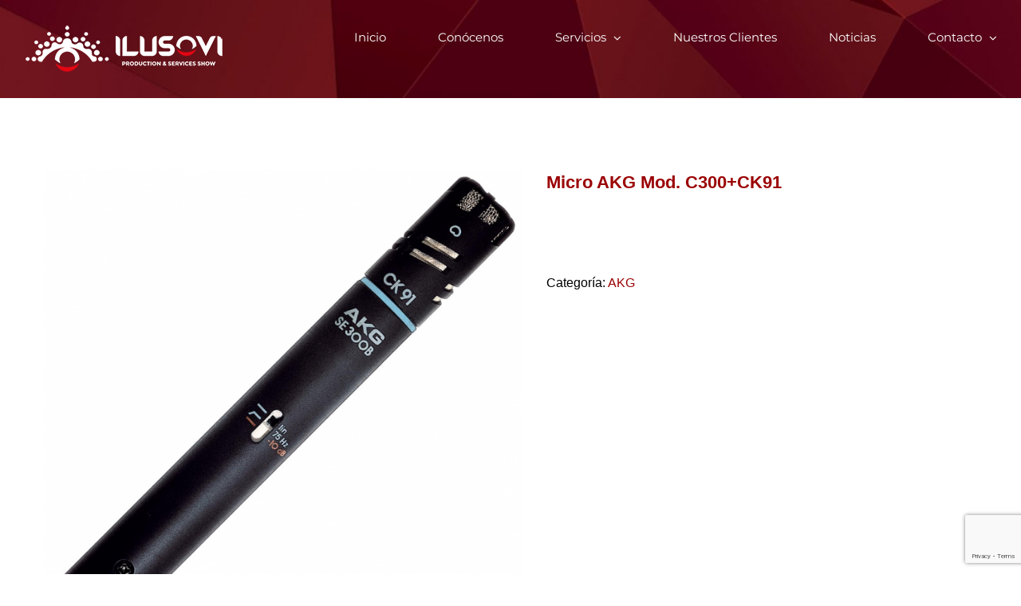

--- FILE ---
content_type: text/html; charset=UTF-8
request_url: https://ilusovi.com/equipamiento/alquiler-de-equipos-de-sonido/microfonia/akg/c300ck91/
body_size: 85508
content:
<!DOCTYPE html>
<html class="avada-html-layout-wide avada-html-header-position-top" lang="es" prefix="og: http://ogp.me/ns# fb: http://ogp.me/ns/fb#">
<head>
	<meta http-equiv="X-UA-Compatible" content="IE=edge" />
	<meta http-equiv="Content-Type" content="text/html; charset=utf-8"/>
	<meta name="viewport" content="width=device-width, initial-scale=1" />
	<link href="https://fonts.googleapis.com/css?family=Lato:100,100i,200,200i,300,300i,400,400i,500,500i,600,600i,700,700i,800,800i,900,900i%7COpen+Sans:100,100i,200,200i,300,300i,400,400i,500,500i,600,600i,700,700i,800,800i,900,900i%7CIndie+Flower:100,100i,200,200i,300,300i,400,400i,500,500i,600,600i,700,700i,800,800i,900,900i%7COswald:100,100i,200,200i,300,300i,400,400i,500,500i,600,600i,700,700i,800,800i,900,900i" rel="stylesheet"><meta name='robots' content='index, follow, max-image-preview:large, max-snippet:-1, max-video-preview:-1' />
	<style>img:is([sizes="auto" i], [sizes^="auto," i]) { contain-intrinsic-size: 3000px 1500px }</style>
	
	<!-- This site is optimized with the Yoast SEO plugin v25.7 - https://yoast.com/wordpress/plugins/seo/ -->
	<title>Micro AKG Mod. C300+CK91 - ILUSOVI | Production &amp; Services Show</title>
	<link rel="canonical" href="https://ilusovi.com/equipamiento/alquiler-de-equipos-de-sonido/microfonia/akg/c300ck91/" />
	<meta property="og:locale" content="es_ES" />
	<meta property="og:type" content="article" />
	<meta property="og:title" content="Micro AKG Mod. C300+CK91 - ILUSOVI | Production &amp; Services Show" />
	<meta property="og:url" content="https://ilusovi.com/equipamiento/alquiler-de-equipos-de-sonido/microfonia/akg/c300ck91/" />
	<meta property="og:site_name" content="ILUSOVI | Production &amp; Services Show" />
	<meta property="article:modified_time" content="2018-03-13T07:58:59+00:00" />
	<meta property="og:image" content="https://ilusovi.com/wp-content/uploads/2018/03/310-big.jpg" />
	<meta property="og:image:width" content="1493" />
	<meta property="og:image:height" content="1500" />
	<meta property="og:image:type" content="image/jpeg" />
	<meta name="twitter:card" content="summary_large_image" />
	<script type="application/ld+json" class="yoast-schema-graph">{"@context":"https://schema.org","@graph":[{"@type":"WebPage","@id":"https://ilusovi.com/equipamiento/alquiler-de-equipos-de-sonido/microfonia/akg/c300ck91/","url":"https://ilusovi.com/equipamiento/alquiler-de-equipos-de-sonido/microfonia/akg/c300ck91/","name":"Micro AKG Mod. C300+CK91 - ILUSOVI | Production &amp; Services Show","isPartOf":{"@id":"https://ilusovi.com/#website"},"primaryImageOfPage":{"@id":"https://ilusovi.com/equipamiento/alquiler-de-equipos-de-sonido/microfonia/akg/c300ck91/#primaryimage"},"image":{"@id":"https://ilusovi.com/equipamiento/alquiler-de-equipos-de-sonido/microfonia/akg/c300ck91/#primaryimage"},"thumbnailUrl":"https://ilusovi.com/wp-content/uploads/2018/03/310-big.jpg","datePublished":"2018-01-10T10:06:08+00:00","dateModified":"2018-03-13T07:58:59+00:00","breadcrumb":{"@id":"https://ilusovi.com/equipamiento/alquiler-de-equipos-de-sonido/microfonia/akg/c300ck91/#breadcrumb"},"inLanguage":"es","potentialAction":[{"@type":"ReadAction","target":["https://ilusovi.com/equipamiento/alquiler-de-equipos-de-sonido/microfonia/akg/c300ck91/"]}]},{"@type":"ImageObject","inLanguage":"es","@id":"https://ilusovi.com/equipamiento/alquiler-de-equipos-de-sonido/microfonia/akg/c300ck91/#primaryimage","url":"https://ilusovi.com/wp-content/uploads/2018/03/310-big.jpg","contentUrl":"https://ilusovi.com/wp-content/uploads/2018/03/310-big.jpg","width":1493,"height":1500},{"@type":"BreadcrumbList","@id":"https://ilusovi.com/equipamiento/alquiler-de-equipos-de-sonido/microfonia/akg/c300ck91/#breadcrumb","itemListElement":[{"@type":"ListItem","position":1,"name":"Portada","item":"https://ilusovi.com/"},{"@type":"ListItem","position":2,"name":"Productos","item":"https://ilusovi.com/shop/"},{"@type":"ListItem","position":3,"name":"Micro AKG Mod. C300+CK91"}]},{"@type":"WebSite","@id":"https://ilusovi.com/#website","url":"https://ilusovi.com/","name":"ILUSOVI | Production & Services Show","description":"Producción y servicios al espectaculo","publisher":{"@id":"https://ilusovi.com/#organization"},"potentialAction":[{"@type":"SearchAction","target":{"@type":"EntryPoint","urlTemplate":"https://ilusovi.com/?s={search_term_string}"},"query-input":{"@type":"PropertyValueSpecification","valueRequired":true,"valueName":"search_term_string"}}],"inLanguage":"es"},{"@type":"Organization","@id":"https://ilusovi.com/#organization","name":"ILUSOVI | Production & Services Show","url":"https://ilusovi.com/","logo":{"@type":"ImageObject","inLanguage":"es","@id":"https://ilusovi.com/#/schema/logo/image/","url":"https://ilusovi.com/wp-content/uploads/2025/08/logo_web_retina.png","contentUrl":"https://ilusovi.com/wp-content/uploads/2025/08/logo_web_retina.png","width":500,"height":122,"caption":"ILUSOVI | Production & Services Show"},"image":{"@id":"https://ilusovi.com/#/schema/logo/image/"}}]}</script>
	<!-- / Yoast SEO plugin. -->


<link rel="alternate" type="application/rss+xml" title="ILUSOVI | Production &amp; Services Show &raquo; Feed" href="https://ilusovi.com/feed/" />
		
		
		
								
		<meta property="og:locale" content="es_ES"/>
		<meta property="og:type" content="article"/>
		<meta property="og:site_name" content="ILUSOVI | Production &amp; Services Show"/>
		<meta property="og:title" content="Micro AKG Mod. C300+CK91 - ILUSOVI | Production &amp; Services Show"/>
				<meta property="og:url" content="https://ilusovi.com/equipamiento/alquiler-de-equipos-de-sonido/microfonia/akg/c300ck91/"/>
													<meta property="article:modified_time" content="2018-03-13T07:58:59+01:00"/>
											<meta property="og:image" content="https://ilusovi.com/wp-content/uploads/2018/03/310-big.jpg"/>
		<meta property="og:image:width" content="1493"/>
		<meta property="og:image:height" content="1500"/>
		<meta property="og:image:type" content="image/jpeg"/>
				<script type="text/javascript">
/* <![CDATA[ */
window._wpemojiSettings = {"baseUrl":"https:\/\/s.w.org\/images\/core\/emoji\/16.0.1\/72x72\/","ext":".png","svgUrl":"https:\/\/s.w.org\/images\/core\/emoji\/16.0.1\/svg\/","svgExt":".svg","source":{"concatemoji":"https:\/\/ilusovi.com\/wp-includes\/js\/wp-emoji-release.min.js?ver=2f4510c4fe8eb4d6f55b135996ef08f2"}};
/*! This file is auto-generated */
!function(s,n){var o,i,e;function c(e){try{var t={supportTests:e,timestamp:(new Date).valueOf()};sessionStorage.setItem(o,JSON.stringify(t))}catch(e){}}function p(e,t,n){e.clearRect(0,0,e.canvas.width,e.canvas.height),e.fillText(t,0,0);var t=new Uint32Array(e.getImageData(0,0,e.canvas.width,e.canvas.height).data),a=(e.clearRect(0,0,e.canvas.width,e.canvas.height),e.fillText(n,0,0),new Uint32Array(e.getImageData(0,0,e.canvas.width,e.canvas.height).data));return t.every(function(e,t){return e===a[t]})}function u(e,t){e.clearRect(0,0,e.canvas.width,e.canvas.height),e.fillText(t,0,0);for(var n=e.getImageData(16,16,1,1),a=0;a<n.data.length;a++)if(0!==n.data[a])return!1;return!0}function f(e,t,n,a){switch(t){case"flag":return n(e,"\ud83c\udff3\ufe0f\u200d\u26a7\ufe0f","\ud83c\udff3\ufe0f\u200b\u26a7\ufe0f")?!1:!n(e,"\ud83c\udde8\ud83c\uddf6","\ud83c\udde8\u200b\ud83c\uddf6")&&!n(e,"\ud83c\udff4\udb40\udc67\udb40\udc62\udb40\udc65\udb40\udc6e\udb40\udc67\udb40\udc7f","\ud83c\udff4\u200b\udb40\udc67\u200b\udb40\udc62\u200b\udb40\udc65\u200b\udb40\udc6e\u200b\udb40\udc67\u200b\udb40\udc7f");case"emoji":return!a(e,"\ud83e\udedf")}return!1}function g(e,t,n,a){var r="undefined"!=typeof WorkerGlobalScope&&self instanceof WorkerGlobalScope?new OffscreenCanvas(300,150):s.createElement("canvas"),o=r.getContext("2d",{willReadFrequently:!0}),i=(o.textBaseline="top",o.font="600 32px Arial",{});return e.forEach(function(e){i[e]=t(o,e,n,a)}),i}function t(e){var t=s.createElement("script");t.src=e,t.defer=!0,s.head.appendChild(t)}"undefined"!=typeof Promise&&(o="wpEmojiSettingsSupports",i=["flag","emoji"],n.supports={everything:!0,everythingExceptFlag:!0},e=new Promise(function(e){s.addEventListener("DOMContentLoaded",e,{once:!0})}),new Promise(function(t){var n=function(){try{var e=JSON.parse(sessionStorage.getItem(o));if("object"==typeof e&&"number"==typeof e.timestamp&&(new Date).valueOf()<e.timestamp+604800&&"object"==typeof e.supportTests)return e.supportTests}catch(e){}return null}();if(!n){if("undefined"!=typeof Worker&&"undefined"!=typeof OffscreenCanvas&&"undefined"!=typeof URL&&URL.createObjectURL&&"undefined"!=typeof Blob)try{var e="postMessage("+g.toString()+"("+[JSON.stringify(i),f.toString(),p.toString(),u.toString()].join(",")+"));",a=new Blob([e],{type:"text/javascript"}),r=new Worker(URL.createObjectURL(a),{name:"wpTestEmojiSupports"});return void(r.onmessage=function(e){c(n=e.data),r.terminate(),t(n)})}catch(e){}c(n=g(i,f,p,u))}t(n)}).then(function(e){for(var t in e)n.supports[t]=e[t],n.supports.everything=n.supports.everything&&n.supports[t],"flag"!==t&&(n.supports.everythingExceptFlag=n.supports.everythingExceptFlag&&n.supports[t]);n.supports.everythingExceptFlag=n.supports.everythingExceptFlag&&!n.supports.flag,n.DOMReady=!1,n.readyCallback=function(){n.DOMReady=!0}}).then(function(){return e}).then(function(){var e;n.supports.everything||(n.readyCallback(),(e=n.source||{}).concatemoji?t(e.concatemoji):e.wpemoji&&e.twemoji&&(t(e.twemoji),t(e.wpemoji)))}))}((window,document),window._wpemojiSettings);
/* ]]> */
</script>
<link rel='stylesheet' id='layerslider-css' href='https://ilusovi.com/wp-content/plugins/LayerSlider/assets/static/layerslider/css/layerslider.css?ver=7.15.1' type='text/css' media='all' />
<style id='wp-emoji-styles-inline-css' type='text/css'>

	img.wp-smiley, img.emoji {
		display: inline !important;
		border: none !important;
		box-shadow: none !important;
		height: 1em !important;
		width: 1em !important;
		margin: 0 0.07em !important;
		vertical-align: -0.1em !important;
		background: none !important;
		padding: 0 !important;
	}
</style>
<link rel='stylesheet' id='sr7css-css' href='//ilusovi.com/wp-content/plugins/revslider/public/css/sr7.css?ver=6.7.35' type='text/css' media='all' />
<style id='woocommerce-inline-inline-css' type='text/css'>
.woocommerce form .form-row .required { visibility: visible; }
</style>
<link rel='stylesheet' id='ywctm-frontend-css' href='https://ilusovi.com/wp-content/plugins/yith-woocommerce-catalog-mode/assets/css/frontend.min.css?ver=2.48.0' type='text/css' media='all' />
<style id='ywctm-frontend-inline-css' type='text/css'>
form.cart button.single_add_to_cart_button, .ppc-button-wrapper, .wc-ppcp-paylater-msg__container, form.cart .quantity, .widget.woocommerce.widget_shopping_cart{display: none !important}
</style>
<link rel='stylesheet' id='brands-styles-css' href='https://ilusovi.com/wp-content/plugins/woocommerce/assets/css/brands.css?ver=10.1.0' type='text/css' media='all' />
<link rel='stylesheet' id='fusion-dynamic-css-css' href='https://ilusovi.com/wp-content/uploads/fusion-styles/f912a7454220443d436e45ec4b07e127.min.css?ver=3.12.2' type='text/css' media='all' />
<script type="text/javascript" src="https://ilusovi.com/wp-includes/js/jquery/jquery.min.js?ver=3.7.1" id="jquery-core-js"></script>
<script type="text/javascript" src="https://ilusovi.com/wp-includes/js/jquery/jquery-migrate.min.js?ver=3.4.1" id="jquery-migrate-js"></script>
<script type="text/javascript" id="layerslider-utils-js-extra">
/* <![CDATA[ */
var LS_Meta = {"v":"7.15.1","fixGSAP":"1"};
/* ]]> */
</script>
<script type="text/javascript" src="https://ilusovi.com/wp-content/plugins/LayerSlider/assets/static/layerslider/js/layerslider.utils.js?ver=7.15.1" id="layerslider-utils-js"></script>
<script type="text/javascript" src="https://ilusovi.com/wp-content/plugins/LayerSlider/assets/static/layerslider/js/layerslider.kreaturamedia.jquery.js?ver=7.15.1" id="layerslider-js"></script>
<script type="text/javascript" src="https://ilusovi.com/wp-content/plugins/LayerSlider/assets/static/layerslider/js/layerslider.transitions.js?ver=7.15.1" id="layerslider-transitions-js"></script>
<script type="text/javascript" src="//ilusovi.com/wp-content/plugins/revslider/public/js/libs/tptools.js?ver=6.7.35" id="tp-tools-js" async="async" data-wp-strategy="async"></script>
<script type="text/javascript" src="//ilusovi.com/wp-content/plugins/revslider/public/js/sr7.js?ver=6.7.35" id="sr7-js" async="async" data-wp-strategy="async"></script>
<script type="text/javascript" src="https://ilusovi.com/wp-content/plugins/woocommerce/assets/js/jquery-blockui/jquery.blockUI.min.js?ver=2.7.0-wc.10.1.0" id="jquery-blockui-js" defer="defer" data-wp-strategy="defer"></script>
<script type="text/javascript" id="wc-add-to-cart-js-extra">
/* <![CDATA[ */
var wc_add_to_cart_params = {"ajax_url":"\/wp-admin\/admin-ajax.php","wc_ajax_url":"\/?wc-ajax=%%endpoint%%","i18n_view_cart":"Ver carrito","cart_url":"https:\/\/ilusovi.com","is_cart":"","cart_redirect_after_add":"no"};
/* ]]> */
</script>
<script type="text/javascript" src="https://ilusovi.com/wp-content/plugins/woocommerce/assets/js/frontend/add-to-cart.min.js?ver=10.1.0" id="wc-add-to-cart-js" defer="defer" data-wp-strategy="defer"></script>
<script type="text/javascript" src="https://ilusovi.com/wp-content/plugins/woocommerce/assets/js/zoom/jquery.zoom.min.js?ver=1.7.21-wc.10.1.0" id="zoom-js" defer="defer" data-wp-strategy="defer"></script>
<script type="text/javascript" id="wc-single-product-js-extra">
/* <![CDATA[ */
var wc_single_product_params = {"i18n_required_rating_text":"Por favor elige una puntuaci\u00f3n","i18n_rating_options":["1 de 5 estrellas","2 de 5 estrellas","3 de 5 estrellas","4 de 5 estrellas","5 de 5 estrellas"],"i18n_product_gallery_trigger_text":"Ver galer\u00eda de im\u00e1genes a pantalla completa","review_rating_required":"yes","flexslider":{"rtl":false,"animation":"slide","smoothHeight":true,"directionNav":true,"controlNav":"thumbnails","slideshow":false,"animationSpeed":500,"animationLoop":false,"allowOneSlide":false,"prevText":"<i class=\"awb-icon-angle-left\"><\/i>","nextText":"<i class=\"awb-icon-angle-right\"><\/i>"},"zoom_enabled":"1","zoom_options":[],"photoswipe_enabled":"","photoswipe_options":{"shareEl":false,"closeOnScroll":false,"history":false,"hideAnimationDuration":0,"showAnimationDuration":0},"flexslider_enabled":"1"};
/* ]]> */
</script>
<script type="text/javascript" src="https://ilusovi.com/wp-content/plugins/woocommerce/assets/js/frontend/single-product.min.js?ver=10.1.0" id="wc-single-product-js" defer="defer" data-wp-strategy="defer"></script>
<script type="text/javascript" src="https://ilusovi.com/wp-content/plugins/woocommerce/assets/js/js-cookie/js.cookie.min.js?ver=2.1.4-wc.10.1.0" id="js-cookie-js" defer="defer" data-wp-strategy="defer"></script>
<script type="text/javascript" id="woocommerce-js-extra">
/* <![CDATA[ */
var woocommerce_params = {"ajax_url":"\/wp-admin\/admin-ajax.php","wc_ajax_url":"\/?wc-ajax=%%endpoint%%","i18n_password_show":"Mostrar contrase\u00f1a","i18n_password_hide":"Ocultar contrase\u00f1a"};
/* ]]> */
</script>
<script type="text/javascript" src="https://ilusovi.com/wp-content/plugins/woocommerce/assets/js/frontend/woocommerce.min.js?ver=10.1.0" id="woocommerce-js" defer="defer" data-wp-strategy="defer"></script>
<meta name="generator" content="Powered by LayerSlider 7.15.1 - Build Heros, Sliders, and Popups. Create Animations and Beautiful, Rich Web Content as Easy as Never Before on WordPress." />
<!-- LayerSlider updates and docs at: https://layerslider.com -->
<link rel="https://api.w.org/" href="https://ilusovi.com/wp-json/" /><link rel="alternate" title="JSON" type="application/json" href="https://ilusovi.com/wp-json/wp/v2/product/3335" /><link rel="EditURI" type="application/rsd+xml" title="RSD" href="https://ilusovi.com/xmlrpc.php?rsd" />
<link rel="alternate" title="oEmbed (JSON)" type="application/json+oembed" href="https://ilusovi.com/wp-json/oembed/1.0/embed?url=https%3A%2F%2Filusovi.com%2Fequipamiento%2Falquiler-de-equipos-de-sonido%2Fmicrofonia%2Fakg%2Fc300ck91%2F" />
<link rel="alternate" title="oEmbed (XML)" type="text/xml+oembed" href="https://ilusovi.com/wp-json/oembed/1.0/embed?url=https%3A%2F%2Filusovi.com%2Fequipamiento%2Falquiler-de-equipos-de-sonido%2Fmicrofonia%2Fakg%2Fc300ck91%2F&#038;format=xml" />
<style type="text/css" id="css-fb-visibility">@media screen and (max-width: 640px){.fusion-no-small-visibility{display:none !important;}body .sm-text-align-center{text-align:center !important;}body .sm-text-align-left{text-align:left !important;}body .sm-text-align-right{text-align:right !important;}body .sm-flex-align-center{justify-content:center !important;}body .sm-flex-align-flex-start{justify-content:flex-start !important;}body .sm-flex-align-flex-end{justify-content:flex-end !important;}body .sm-mx-auto{margin-left:auto !important;margin-right:auto !important;}body .sm-ml-auto{margin-left:auto !important;}body .sm-mr-auto{margin-right:auto !important;}body .fusion-absolute-position-small{position:absolute;top:auto;width:100%;}.awb-sticky.awb-sticky-small{ position: sticky; top: var(--awb-sticky-offset,0); }}@media screen and (min-width: 641px) and (max-width: 1024px){.fusion-no-medium-visibility{display:none !important;}body .md-text-align-center{text-align:center !important;}body .md-text-align-left{text-align:left !important;}body .md-text-align-right{text-align:right !important;}body .md-flex-align-center{justify-content:center !important;}body .md-flex-align-flex-start{justify-content:flex-start !important;}body .md-flex-align-flex-end{justify-content:flex-end !important;}body .md-mx-auto{margin-left:auto !important;margin-right:auto !important;}body .md-ml-auto{margin-left:auto !important;}body .md-mr-auto{margin-right:auto !important;}body .fusion-absolute-position-medium{position:absolute;top:auto;width:100%;}.awb-sticky.awb-sticky-medium{ position: sticky; top: var(--awb-sticky-offset,0); }}@media screen and (min-width: 1025px){.fusion-no-large-visibility{display:none !important;}body .lg-text-align-center{text-align:center !important;}body .lg-text-align-left{text-align:left !important;}body .lg-text-align-right{text-align:right !important;}body .lg-flex-align-center{justify-content:center !important;}body .lg-flex-align-flex-start{justify-content:flex-start !important;}body .lg-flex-align-flex-end{justify-content:flex-end !important;}body .lg-mx-auto{margin-left:auto !important;margin-right:auto !important;}body .lg-ml-auto{margin-left:auto !important;}body .lg-mr-auto{margin-right:auto !important;}body .fusion-absolute-position-large{position:absolute;top:auto;width:100%;}.awb-sticky.awb-sticky-large{ position: sticky; top: var(--awb-sticky-offset,0); }}</style>	<noscript><style>.woocommerce-product-gallery{ opacity: 1 !important; }</style></noscript>
	<style type="text/css" id="custom-background-css">
body.custom-background { background-image: url("https://ilusovi.com/wp-content/uploads/2016/12/LOGOTIPO-1-BLANCO1448.jpg"); background-position: center top; background-size: auto; background-repeat: no-repeat; background-attachment: scroll; }
</style>
	<link rel="preconnect" href="https://fonts.googleapis.com">
<link rel="preconnect" href="https://fonts.gstatic.com/" crossorigin>
<meta name="generator" content="Powered by Slider Revolution 6.7.35 - responsive, Mobile-Friendly Slider Plugin for WordPress with comfortable drag and drop interface." />
<script>
	window._tpt			??= {};
	window.SR7			??= {};
	_tpt.R				??= {};
	_tpt.R.fonts		??= {};
	_tpt.R.fonts.customFonts??= {};
	SR7.devMode			=  false;
	SR7.F 				??= {};
	SR7.G				??= {};
	SR7.LIB				??= {};
	SR7.E				??= {};
	SR7.E.gAddons		??= {};
	SR7.E.php 			??= {};
	SR7.E.nonce			= '3e9714dd24';
	SR7.E.ajaxurl		= 'https://ilusovi.com/wp-admin/admin-ajax.php';
	SR7.E.resturl		= 'https://ilusovi.com/wp-json/';
	SR7.E.slug_path		= 'revslider/revslider.php';
	SR7.E.slug			= 'revslider';
	SR7.E.plugin_url	= 'https://ilusovi.com/wp-content/plugins/revslider/';
	SR7.E.wp_plugin_url = 'https://ilusovi.com/wp-content/plugins/';
	SR7.E.revision		= '6.7.35';
	SR7.E.fontBaseUrl	= '';
	SR7.G.breakPoints 	= [1240,1024,778,480];
	SR7.E.modules 		= ['module','page','slide','layer','draw','animate','srtools','canvas','defaults','carousel','navigation','media','modifiers','migration'];
	SR7.E.libs 			= ['WEBGL'];
	SR7.E.css 			= ['csslp','cssbtns','cssfilters','cssnav','cssmedia'];
	SR7.E.resources		= {};
	SR7.E.ytnc			= false;
	SR7.JSON			??= {};
/*! Slider Revolution 7.0 - Page Processor */
!function(){"use strict";window.SR7??={},window._tpt??={},SR7.version="Slider Revolution 6.7.16",_tpt.getMobileZoom=()=>_tpt.is_mobile?document.documentElement.clientWidth/window.innerWidth:1,_tpt.getWinDim=function(t){_tpt.screenHeightWithUrlBar??=window.innerHeight;let e=SR7.F?.modal?.visible&&SR7.M[SR7.F.module.getIdByAlias(SR7.F.modal.requested)];_tpt.scrollBar=window.innerWidth!==document.documentElement.clientWidth||e&&window.innerWidth!==e.c.module.clientWidth,_tpt.winW=_tpt.getMobileZoom()*window.innerWidth-(_tpt.scrollBar||"prepare"==t?_tpt.scrollBarW??_tpt.mesureScrollBar():0),_tpt.winH=_tpt.getMobileZoom()*window.innerHeight,_tpt.winWAll=document.documentElement.clientWidth},_tpt.getResponsiveLevel=function(t,e){SR7.M[e];return _tpt.closestGE(t,_tpt.winWAll)},_tpt.mesureScrollBar=function(){let t=document.createElement("div");return t.className="RSscrollbar-measure",t.style.width="100px",t.style.height="100px",t.style.overflow="scroll",t.style.position="absolute",t.style.top="-9999px",document.body.appendChild(t),_tpt.scrollBarW=t.offsetWidth-t.clientWidth,document.body.removeChild(t),_tpt.scrollBarW},_tpt.loadCSS=async function(t,e,s){return s?_tpt.R.fonts.required[e].status=1:(_tpt.R[e]??={},_tpt.R[e].status=1),new Promise(((i,n)=>{if(_tpt.isStylesheetLoaded(t))s?_tpt.R.fonts.required[e].status=2:_tpt.R[e].status=2,i();else{const o=document.createElement("link");o.rel="stylesheet";let l="text",r="css";o["type"]=l+"/"+r,o.href=t,o.onload=()=>{s?_tpt.R.fonts.required[e].status=2:_tpt.R[e].status=2,i()},o.onerror=()=>{s?_tpt.R.fonts.required[e].status=3:_tpt.R[e].status=3,n(new Error(`Failed to load CSS: ${t}`))},document.head.appendChild(o)}}))},_tpt.addContainer=function(t){const{tag:e="div",id:s,class:i,datas:n,textContent:o,iHTML:l}=t,r=document.createElement(e);if(s&&""!==s&&(r.id=s),i&&""!==i&&(r.className=i),n)for(const[t,e]of Object.entries(n))"style"==t?r.style.cssText=e:r.setAttribute(`data-${t}`,e);return o&&(r.textContent=o),l&&(r.innerHTML=l),r},_tpt.collector=function(){return{fragment:new DocumentFragment,add(t){var e=_tpt.addContainer(t);return this.fragment.appendChild(e),e},append(t){t.appendChild(this.fragment)}}},_tpt.isStylesheetLoaded=function(t){let e=t.split("?")[0];return Array.from(document.querySelectorAll('link[rel="stylesheet"], link[rel="preload"]')).some((t=>t.href.split("?")[0]===e))},_tpt.preloader={requests:new Map,preloaderTemplates:new Map,show:function(t,e){if(!e||!t)return;const{type:s,color:i}=e;if(s<0||"off"==s)return;const n=`preloader_${s}`;let o=this.preloaderTemplates.get(n);o||(o=this.build(s,i),this.preloaderTemplates.set(n,o)),this.requests.has(t)||this.requests.set(t,{count:0});const l=this.requests.get(t);clearTimeout(l.timer),l.count++,1===l.count&&(l.timer=setTimeout((()=>{l.preloaderClone=o.cloneNode(!0),l.anim&&l.anim.kill(),void 0!==_tpt.gsap?l.anim=_tpt.gsap.fromTo(l.preloaderClone,1,{opacity:0},{opacity:1}):l.preloaderClone.classList.add("sr7-fade-in"),t.appendChild(l.preloaderClone)}),150))},hide:function(t){if(!this.requests.has(t))return;const e=this.requests.get(t);e.count--,e.count<0&&(e.count=0),e.anim&&e.anim.kill(),0===e.count&&(clearTimeout(e.timer),e.preloaderClone&&(e.preloaderClone.classList.remove("sr7-fade-in"),e.anim=_tpt.gsap.to(e.preloaderClone,.3,{opacity:0,onComplete:function(){e.preloaderClone.remove()}})))},state:function(t){if(!this.requests.has(t))return!1;return this.requests.get(t).count>0},build:(t,e="#ffffff",s="")=>{if(t<0||"off"===t)return null;const i=parseInt(t);if(t="prlt"+i,isNaN(i))return null;if(_tpt.loadCSS(SR7.E.plugin_url+"public/css/preloaders/t"+i+".css","preloader_"+t),isNaN(i)||i<6){const n=`background-color:${e}`,o=1===i||2==i?n:"",l=3===i||4==i?n:"",r=_tpt.collector();["dot1","dot2","bounce1","bounce2","bounce3"].forEach((t=>r.add({tag:"div",class:t,datas:{style:l}})));const d=_tpt.addContainer({tag:"sr7-prl",class:`${t} ${s}`,datas:{style:o}});return r.append(d),d}{let n={};if(7===i){let t;e.startsWith("#")?(t=e.replace("#",""),t=`rgba(${parseInt(t.substring(0,2),16)}, ${parseInt(t.substring(2,4),16)}, ${parseInt(t.substring(4,6),16)}, `):e.startsWith("rgb")&&(t=e.slice(e.indexOf("(")+1,e.lastIndexOf(")")).split(",").map((t=>t.trim())),t=`rgba(${t[0]}, ${t[1]}, ${t[2]}, `),t&&(n.style=`border-top-color: ${t}0.65); border-bottom-color: ${t}0.15); border-left-color: ${t}0.65); border-right-color: ${t}0.15)`)}else 12===i&&(n.style=`background:${e}`);const o=[10,0,4,2,5,9,0,4,4,2][i-6],l=_tpt.collector(),r=l.add({tag:"div",class:"sr7-prl-inner",datas:n});Array.from({length:o}).forEach((()=>r.appendChild(l.add({tag:"span",datas:{style:`background:${e}`}}))));const d=_tpt.addContainer({tag:"sr7-prl",class:`${t} ${s}`});return l.append(d),d}}},SR7.preLoader={show:(t,e)=>{"off"!==(SR7.M[t]?.settings?.pLoader?.type??"off")&&_tpt.preloader.show(e||SR7.M[t].c.module,SR7.M[t]?.settings?.pLoader??{color:"#fff",type:10})},hide:(t,e)=>{"off"!==(SR7.M[t]?.settings?.pLoader?.type??"off")&&_tpt.preloader.hide(e||SR7.M[t].c.module)},state:(t,e)=>_tpt.preloader.state(e||SR7.M[t].c.module)},_tpt.prepareModuleHeight=function(t){window.SR7.M??={},window.SR7.M[t.id]??={},"ignore"==t.googleFont&&(SR7.E.ignoreGoogleFont=!0);let e=window.SR7.M[t.id];if(null==_tpt.scrollBarW&&_tpt.mesureScrollBar(),e.c??={},e.states??={},e.settings??={},e.settings.size??={},t.fixed&&(e.settings.fixed=!0),e.c.module=document.querySelector("sr7-module#"+t.id),e.c.adjuster=e.c.module.getElementsByTagName("sr7-adjuster")[0],e.c.content=e.c.module.getElementsByTagName("sr7-content")[0],"carousel"==t.type&&(e.c.carousel=e.c.content.getElementsByTagName("sr7-carousel")[0]),null==e.c.module||null==e.c.module)return;t.plType&&t.plColor&&(e.settings.pLoader={type:t.plType,color:t.plColor}),void 0===t.plType||"off"===t.plType||SR7.preLoader.state(t.id)&&SR7.preLoader.state(t.id,e.c.module)||SR7.preLoader.show(t.id,e.c.module),_tpt.winW||_tpt.getWinDim("prepare"),_tpt.getWinDim();let s=""+e.c.module.dataset?.modal;"modal"==s||"true"==s||"undefined"!==s&&"false"!==s||(e.settings.size.fullWidth=t.size.fullWidth,e.LEV??=_tpt.getResponsiveLevel(window.SR7.G.breakPoints,t.id),t.vpt=_tpt.fillArray(t.vpt,5),e.settings.vPort=t.vpt[e.LEV],void 0!==t.el&&"720"==t.el[4]&&t.gh[4]!==t.el[4]&&"960"==t.el[3]&&t.gh[3]!==t.el[3]&&"768"==t.el[2]&&t.gh[2]!==t.el[2]&&delete t.el,e.settings.size.height=null==t.el||null==t.el[e.LEV]||0==t.el[e.LEV]||"auto"==t.el[e.LEV]?_tpt.fillArray(t.gh,5,-1):_tpt.fillArray(t.el,5,-1),e.settings.size.width=_tpt.fillArray(t.gw,5,-1),e.settings.size.minHeight=_tpt.fillArray(t.mh??[0],5,-1),e.cacheSize={fullWidth:e.settings.size?.fullWidth,fullHeight:e.settings.size?.fullHeight},void 0!==t.off&&(t.off?.t&&(e.settings.size.m??={})&&(e.settings.size.m.t=t.off.t),t.off?.b&&(e.settings.size.m??={})&&(e.settings.size.m.b=t.off.b),t.off?.l&&(e.settings.size.p??={})&&(e.settings.size.p.l=t.off.l),t.off?.r&&(e.settings.size.p??={})&&(e.settings.size.p.r=t.off.r),e.offsetPrepared=!0),_tpt.updatePMHeight(t.id,t,!0))},_tpt.updatePMHeight=(t,e,s)=>{let i=SR7.M[t];var n=i.settings.size.fullWidth?_tpt.winW:i.c.module.parentNode.offsetWidth;n=0===n||isNaN(n)?_tpt.winW:n;let o=i.settings.size.width[i.LEV]||i.settings.size.width[i.LEV++]||i.settings.size.width[i.LEV--]||n,l=i.settings.size.height[i.LEV]||i.settings.size.height[i.LEV++]||i.settings.size.height[i.LEV--]||0,r=i.settings.size.minHeight[i.LEV]||i.settings.size.minHeight[i.LEV++]||i.settings.size.minHeight[i.LEV--]||0;if(l="auto"==l?0:l,l=parseInt(l),"carousel"!==e.type&&(n-=parseInt(e.onw??0)||0),i.MP=!i.settings.size.fullWidth&&n<o||_tpt.winW<o?Math.min(1,n/o):1,e.size.fullScreen||e.size.fullHeight){let t=parseInt(e.fho)||0,s=(""+e.fho).indexOf("%")>-1;e.newh=_tpt.winH-(s?_tpt.winH*t/100:t)}else e.newh=i.MP*Math.max(l,r);if(e.newh+=(parseInt(e.onh??0)||0)+(parseInt(e.carousel?.pt)||0)+(parseInt(e.carousel?.pb)||0),void 0!==e.slideduration&&(e.newh=Math.max(e.newh,parseInt(e.slideduration)/3)),e.shdw&&_tpt.buildShadow(e.id,e),i.c.adjuster.style.height=e.newh+"px",i.c.module.style.height=e.newh+"px",i.c.content.style.height=e.newh+"px",i.states.heightPrepared=!0,i.dims??={},i.dims.moduleRect=i.c.module.getBoundingClientRect(),i.c.content.style.left="-"+i.dims.moduleRect.left+"px",!i.settings.size.fullWidth)return s&&requestAnimationFrame((()=>{n!==i.c.module.parentNode.offsetWidth&&_tpt.updatePMHeight(e.id,e)})),void _tpt.bgStyle(e.id,e,window.innerWidth==_tpt.winW,!0);_tpt.bgStyle(e.id,e,window.innerWidth==_tpt.winW,!0),requestAnimationFrame((function(){s&&requestAnimationFrame((()=>{n!==i.c.module.parentNode.offsetWidth&&_tpt.updatePMHeight(e.id,e)}))})),i.earlyResizerFunction||(i.earlyResizerFunction=function(){requestAnimationFrame((function(){_tpt.getWinDim(),_tpt.moduleDefaults(e.id,e),_tpt.updateSlideBg(t,!0)}))},window.addEventListener("resize",i.earlyResizerFunction))},_tpt.buildShadow=function(t,e){let s=SR7.M[t];null==s.c.shadow&&(s.c.shadow=document.createElement("sr7-module-shadow"),s.c.shadow.classList.add("sr7-shdw-"+e.shdw),s.c.content.appendChild(s.c.shadow))},_tpt.bgStyle=async(t,e,s,i,n)=>{const o=SR7.M[t];if((e=e??o.settings).fixed&&!o.c.module.classList.contains("sr7-top-fixed")&&(o.c.module.classList.add("sr7-top-fixed"),o.c.module.style.position="fixed",o.c.module.style.width="100%",o.c.module.style.top="0px",o.c.module.style.left="0px",o.c.module.style.pointerEvents="none",o.c.module.style.zIndex=5e3,o.c.content.style.pointerEvents="none"),null==o.c.bgcanvas){let t=document.createElement("sr7-module-bg"),l=!1;if("string"==typeof e?.bg?.color&&e?.bg?.color.includes("{"))if(_tpt.gradient&&_tpt.gsap)e.bg.color=_tpt.gradient.convert(e.bg.color);else try{let t=JSON.parse(e.bg.color);(t?.orig||t?.string)&&(e.bg.color=JSON.parse(e.bg.color))}catch(t){return}let r="string"==typeof e?.bg?.color?e?.bg?.color||"transparent":e?.bg?.color?.string??e?.bg?.color?.orig??e?.bg?.color?.color??"transparent";if(t.style["background"+(String(r).includes("grad")?"":"Color")]=r,("transparent"!==r||n)&&(l=!0),o.offsetPrepared&&(t.style.visibility="hidden"),e?.bg?.image?.src&&(t.style.backgroundImage=`url(${e?.bg?.image.src})`,t.style.backgroundSize=""==(e.bg.image?.size??"")?"cover":e.bg.image.size,t.style.backgroundPosition=e.bg.image.position,t.style.backgroundRepeat=""==e.bg.image.repeat||null==e.bg.image.repeat?"no-repeat":e.bg.image.repeat,l=!0),!l)return;o.c.bgcanvas=t,e.size.fullWidth?t.style.width=_tpt.winW-(s&&_tpt.winH<document.body.offsetHeight?_tpt.scrollBarW:0)+"px":i&&(t.style.width=o.c.module.offsetWidth+"px"),e.sbt?.use?o.c.content.appendChild(o.c.bgcanvas):o.c.module.appendChild(o.c.bgcanvas)}o.c.bgcanvas.style.height=void 0!==e.newh?e.newh+"px":("carousel"==e.type?o.dims.module.h:o.dims.content.h)+"px",o.c.bgcanvas.style.left=!s&&e.sbt?.use||o.c.bgcanvas.closest("SR7-CONTENT")?"0px":"-"+(o?.dims?.moduleRect?.left??0)+"px"},_tpt.updateSlideBg=function(t,e){const s=SR7.M[t];let i=s.settings;s?.c?.bgcanvas&&(i.size.fullWidth?s.c.bgcanvas.style.width=_tpt.winW-(e&&_tpt.winH<document.body.offsetHeight?_tpt.scrollBarW:0)+"px":preparing&&(s.c.bgcanvas.style.width=s.c.module.offsetWidth+"px"))},_tpt.moduleDefaults=(t,e)=>{let s=SR7.M[t];null!=s&&null!=s.c&&null!=s.c.module&&(s.dims??={},s.dims.moduleRect=s.c.module.getBoundingClientRect(),s.c.content.style.left="-"+s.dims.moduleRect.left+"px",s.c.content.style.width=_tpt.winW-_tpt.scrollBarW+"px","carousel"==e.type&&(s.c.module.style.overflow="visible"),_tpt.bgStyle(t,e,window.innerWidth==_tpt.winW))},_tpt.getOffset=t=>{var e=t.getBoundingClientRect(),s=window.pageXOffset||document.documentElement.scrollLeft,i=window.pageYOffset||document.documentElement.scrollTop;return{top:e.top+i,left:e.left+s}},_tpt.fillArray=function(t,e){let s,i;t=Array.isArray(t)?t:[t];let n=Array(e),o=t.length;for(i=0;i<t.length;i++)n[i+(e-o)]=t[i],null==s&&"#"!==t[i]&&(s=t[i]);for(let t=0;t<e;t++)void 0!==n[t]&&"#"!=n[t]||(n[t]=s),s=n[t];return n},_tpt.closestGE=function(t,e){let s=Number.MAX_VALUE,i=-1;for(let n=0;n<t.length;n++)t[n]-1>=e&&t[n]-1-e<s&&(s=t[n]-1-e,i=n);return++i}}();</script>
		<script type="text/javascript">
			var doc = document.documentElement;
			doc.setAttribute( 'data-useragent', navigator.userAgent );
		</script>
		
	</head>

<body data-rsssl=1 class="wp-singular product-template-default single single-product postid-3335 custom-background wp-theme-Avada theme-Avada woocommerce woocommerce-page woocommerce-no-js fusion-image-hovers fusion-pagination-sizing fusion-button_type-flat fusion-button_span-no fusion-button_gradient-linear avada-image-rollover-circle-yes avada-image-rollover-yes avada-image-rollover-direction-bottom fusion-body ltr fusion-sticky-header no-tablet-sticky-header no-mobile-sticky-header avada-has-rev-slider-styles fusion-disable-outline fusion-sub-menu-fade mobile-logo-pos-left layout-wide-mode avada-has-boxed-modal-shadow-none layout-scroll-offset-full avada-has-zero-margin-offset-top fusion-top-header menu-text-align-left fusion-woo-product-design-clean fusion-woo-shop-page-columns-4 fusion-woo-related-columns-4 fusion-woo-archive-page-columns-3 avada-has-woo-gallery-disabled woo-sale-badge-circle woo-outofstock-badge-top_bar mobile-menu-design-modern fusion-show-pagination-text fusion-header-layout-v1 avada-responsive avada-footer-fx-none avada-menu-highlight-style-bar fusion-search-form-clean fusion-main-menu-search-overlay fusion-avatar-circle avada-dropdown-styles avada-blog-layout-large avada-blog-archive-layout-medium avada-header-shadow-no avada-menu-icon-position-left avada-has-megamenu-shadow avada-has-mainmenu-dropdown-divider avada-has-header-100-width avada-has-100-footer avada-has-breadcrumb-mobile-hidden avada-has-titlebar-hide avada-has-header-bg-image avada-header-bg-repeat avada-has-header-bg-full avada-has-header-bg-parallax avada-has-pagination-padding avada-flyout-menu-direction-fade avada-ec-views-v1" data-awb-post-id="3335">
		<a class="skip-link screen-reader-text" href="#content">Saltar al contenido</a>

	<div id="boxed-wrapper">
		
		<div id="wrapper" class="fusion-wrapper">
			<div id="home" style="position:relative;top:-1px;"></div>
							
					
			<header class="fusion-header-wrapper">
				<div class="fusion-header-v1 fusion-logo-alignment fusion-logo-left fusion-sticky-menu- fusion-sticky-logo-1 fusion-mobile-logo-  fusion-mobile-menu-design-modern">
					<div class="fusion-header-sticky-height"></div>
<div class="fusion-header">
	<div class="fusion-row">
					<div class="fusion-logo" data-margin-top="31px" data-margin-bottom="31px" data-margin-left="0px" data-margin-right="0px">
			<a class="fusion-logo-link"  href="https://ilusovi.com/" >

						<!-- standard logo -->
			<img src="https://ilusovi.com/wp-content/uploads/2017/04/logo_web.png" srcset="https://ilusovi.com/wp-content/uploads/2017/04/logo_web.png 1x" width="250" height="61" alt="ILUSOVI | Production &amp; Services Show Logo" data-retina_logo_url="" class="fusion-standard-logo" />

			
											<!-- sticky header logo -->
				<img src="https://ilusovi.com/wp-content/uploads/2017/04/logo_web.png" srcset="https://ilusovi.com/wp-content/uploads/2017/04/logo_web.png 1x, https://ilusovi.com/wp-content/uploads/2017/04/logo_web_retina.png 2x" width="250" height="61" style="max-height:61px;height:auto;" alt="ILUSOVI | Production &amp; Services Show Logo" data-retina_logo_url="https://ilusovi.com/wp-content/uploads/2017/04/logo_web_retina.png" class="fusion-sticky-logo" />
					</a>
		</div>		<nav class="fusion-main-menu" aria-label="Menú principal"><div class="fusion-overlay-search">		<form role="search" class="searchform fusion-search-form  fusion-search-form-clean" method="get" action="https://ilusovi.com/">
			<div class="fusion-search-form-content">

				
				<div class="fusion-search-field search-field">
					<label><span class="screen-reader-text">Buscar:</span>
													<input type="search" value="" name="s" class="s" placeholder="Buscar..." required aria-required="true" aria-label="Buscar..."/>
											</label>
				</div>
				<div class="fusion-search-button search-button">
					<input type="submit" class="fusion-search-submit searchsubmit" aria-label="Buscar" value="&#xf002;" />
									</div>

				
			</div>


			
		</form>
		<div class="fusion-search-spacer"></div><a href="#" role="button" aria-label="Close Search" class="fusion-close-search"></a></div><ul id="menu-main-menu" class="fusion-menu"><li  id="menu-item-2577"  class="menu-item menu-item-type-post_type menu-item-object-page menu-item-home menu-item-2577"  data-item-id="2577"><a  href="https://ilusovi.com/" class="fusion-bar-highlight"><span class="menu-text">Inicio</span></a></li><li  id="menu-item-2576"  class="menu-item menu-item-type-post_type menu-item-object-page menu-item-2576"  data-item-id="2576"><a  href="https://ilusovi.com/conocenos/" class="fusion-bar-highlight"><span class="menu-text">Conócenos</span></a></li><li  id="menu-item-2688"  class="menu-item menu-item-type-post_type menu-item-object-page menu-item-has-children menu-item-2688 fusion-dropdown-menu"  data-item-id="2688"><a  href="https://ilusovi.com/servicios/" class="fusion-bar-highlight"><span class="menu-text">Servicios</span> <span class="fusion-caret"><i class="fusion-dropdown-indicator" aria-hidden="true"></i></span></a><ul class="sub-menu"><li  id="menu-item-694"  class="menu-item menu-item-type-post_type menu-item-object-page menu-item-has-children menu-item-694 fusion-dropdown-submenu" ><a  href="https://ilusovi.com/equipamiento/" class="fusion-bar-highlight"><span>Equipamientos</span></a><ul class="sub-menu"><li  id="menu-item-755"  class="menu-item menu-item-type-taxonomy menu-item-object-product_cat current-product-ancestor menu-item-has-children menu-item-755" ><a  href="https://ilusovi.com/categoria-producto/alquiler-de-equipos-de-sonido/" class="fusion-bar-highlight"><span>Sonido</span></a><ul class="sub-menu"><li  id="menu-item-1371"  class="menu-item menu-item-type-taxonomy menu-item-object-product_cat menu-item-has-children menu-item-1371" ><a  href="https://ilusovi.com/categoria-producto/alquiler-de-equipos-de-sonido/p-a/" class="fusion-bar-highlight"><span>P.A.</span></a><ul class="sub-menu"><li  id="menu-item-1876"  class="menu-item menu-item-type-taxonomy menu-item-object-product_cat menu-item-1876" ><a  href="https://ilusovi.com/categoria-producto/alquiler-de-equipos-de-sonido/p-a/lacoustics/" class="fusion-bar-highlight"><span>L´Acoustics PA</span></a></li><li  id="menu-item-1879"  class="menu-item menu-item-type-taxonomy menu-item-object-product_cat menu-item-1879" ><a  href="https://ilusovi.com/categoria-producto/alquiler-de-equipos-de-sonido/p-a/adamson/" class="fusion-bar-highlight"><span>Adamson PA</span></a></li></ul></li><li  id="menu-item-1370"  class="menu-item menu-item-type-taxonomy menu-item-object-product_cat menu-item-has-children menu-item-1370" ><a  href="https://ilusovi.com/categoria-producto/alquiler-de-equipos-de-sonido/monitores/" class="fusion-bar-highlight"><span>Monitores</span></a><ul class="sub-menu"><li  id="menu-item-1889"  class="menu-item menu-item-type-taxonomy menu-item-object-product_cat menu-item-1889" ><a  href="https://ilusovi.com/categoria-producto/alquiler-de-equipos-de-sonido/monitores/lacoustics-monitores/" class="fusion-bar-highlight"><span>L´Acoustics</span></a></li><li  id="menu-item-2452"  class="menu-item menu-item-type-taxonomy menu-item-object-product_cat menu-item-2452" ><a  href="https://ilusovi.com/categoria-producto/alquiler-de-equipos-de-sonido/monitores/the-box-pro/" class="fusion-bar-highlight"><span>The Box Pro</span></a></li><li  id="menu-item-1888"  class="menu-item menu-item-type-taxonomy menu-item-object-product_cat menu-item-1888" ><a  href="https://ilusovi.com/categoria-producto/alquiler-de-equipos-de-sonido/monitores/genelec/" class="fusion-bar-highlight"><span>Genelec</span></a></li><li  id="menu-item-1887"  class="menu-item menu-item-type-taxonomy menu-item-object-product_cat menu-item-1887" ><a  href="https://ilusovi.com/categoria-producto/alquiler-de-equipos-de-sonido/monitores/adamson-monitores/" class="fusion-bar-highlight"><span>Adamson</span></a></li><li  id="menu-item-1890"  class="menu-item menu-item-type-taxonomy menu-item-object-product_cat menu-item-1890" ><a  href="https://ilusovi.com/categoria-producto/alquiler-de-equipos-de-sonido/monitores/meyer-sound/" class="fusion-bar-highlight"><span>Meyer Sound</span></a></li><li  id="menu-item-2763"  class="menu-item menu-item-type-taxonomy menu-item-object-product_cat menu-item-2763" ><a  href="https://ilusovi.com/categoria-producto/alquiler-de-equipos-de-sonido/monitores/jbl/" class="fusion-bar-highlight"><span>JBL</span></a></li><li  id="menu-item-1891"  class="menu-item menu-item-type-taxonomy menu-item-object-product_cat menu-item-1891" ><a  href="https://ilusovi.com/categoria-producto/alquiler-de-equipos-de-sonido/monitores/zeaw/" class="fusion-bar-highlight"><span>Eaw</span></a></li></ul></li><li  id="menu-item-1607"  class="menu-item menu-item-type-taxonomy menu-item-object-product_cat menu-item-1607" ><a  href="https://ilusovi.com/categoria-producto/alquiler-de-equipos-de-sonido/potencia/" class="fusion-bar-highlight"><span>Potencia</span></a></li><li  id="menu-item-1369"  class="menu-item menu-item-type-taxonomy menu-item-object-product_cat current-product-ancestor menu-item-has-children menu-item-1369" ><a  href="https://ilusovi.com/categoria-producto/alquiler-de-equipos-de-sonido/microfonia/" class="fusion-bar-highlight"><span>Microfonía</span></a><ul class="sub-menu"><li  id="menu-item-1696"  class="menu-item menu-item-type-taxonomy menu-item-object-product_cat current-product-ancestor current-menu-parent current-product-parent menu-item-1696" ><a  href="https://ilusovi.com/categoria-producto/alquiler-de-equipos-de-sonido/microfonia/akg/" class="fusion-bar-highlight"><span>AKG</span></a></li><li  id="menu-item-1700"  class="menu-item menu-item-type-taxonomy menu-item-object-product_cat menu-item-1700" ><a  href="https://ilusovi.com/categoria-producto/alquiler-de-equipos-de-sonido/microfonia/shure/" class="fusion-bar-highlight"><span>SHURE</span></a></li><li  id="menu-item-1697"  class="menu-item menu-item-type-taxonomy menu-item-object-product_cat menu-item-1697" ><a  href="https://ilusovi.com/categoria-producto/alquiler-de-equipos-de-sonido/microfonia/audio-tecnhica/" class="fusion-bar-highlight"><span>AUDIO TECNHICA</span></a></li><li  id="menu-item-1698"  class="menu-item menu-item-type-taxonomy menu-item-object-product_cat menu-item-1698" ><a  href="https://ilusovi.com/categoria-producto/alquiler-de-equipos-de-sonido/microfonia/dpa/" class="fusion-bar-highlight"><span>DPA</span></a></li><li  id="menu-item-1699"  class="menu-item menu-item-type-taxonomy menu-item-object-product_cat menu-item-1699" ><a  href="https://ilusovi.com/categoria-producto/alquiler-de-equipos-de-sonido/microfonia/sennheiser/" class="fusion-bar-highlight"><span>SENNHEISER</span></a></li><li  id="menu-item-1701"  class="menu-item menu-item-type-taxonomy menu-item-object-product_cat menu-item-1701" ><a  href="https://ilusovi.com/categoria-producto/alquiler-de-equipos-de-sonido/microfonia/the-t-bone/" class="fusion-bar-highlight"><span>THE T-BONE</span></a></li><li  id="menu-item-1702"  class="menu-item menu-item-type-taxonomy menu-item-object-product_cat menu-item-1702" ><a  href="https://ilusovi.com/categoria-producto/alquiler-de-equipos-de-sonido/microfonia/varios/" class="fusion-bar-highlight"><span>RODE</span></a></li><li  id="menu-item-1859"  class="menu-item menu-item-type-taxonomy menu-item-object-product_cat menu-item-1859" ><a  href="https://ilusovi.com/categoria-producto/alquiler-de-equipos-de-sonido/microfonia/neumann/" class="fusion-bar-highlight"><span>NEUMANN</span></a></li><li  id="menu-item-1860"  class="menu-item menu-item-type-taxonomy menu-item-object-product_cat menu-item-1860" ><a  href="https://ilusovi.com/categoria-producto/alquiler-de-equipos-de-sonido/microfonia/otros/" class="fusion-bar-highlight"><span>Otros</span></a></li><li  id="menu-item-1989"  class="menu-item menu-item-type-taxonomy menu-item-object-product_cat menu-item-1989" ><a  href="https://ilusovi.com/categoria-producto/alquiler-de-equipos-de-sonido/microfonia/km/" class="fusion-bar-highlight"><span>K&#038;M</span></a></li></ul></li><li  id="menu-item-1368"  class="menu-item menu-item-type-taxonomy menu-item-object-product_cat menu-item-1368" ><a  href="https://ilusovi.com/categoria-producto/alquiler-de-equipos-de-sonido/cuadros-de-sonido/" class="fusion-bar-highlight"><span>Cuadros de Sonido</span></a></li><li  id="menu-item-2118"  class="menu-item menu-item-type-taxonomy menu-item-object-product_cat menu-item-2118" ><a  href="https://ilusovi.com/categoria-producto/alquiler-de-equipos-de-sonido/dinamica/" class="fusion-bar-highlight"><span>Dispositivos de Rack</span></a></li><li  id="menu-item-1372"  class="menu-item menu-item-type-taxonomy menu-item-object-product_cat menu-item-has-children menu-item-1372" ><a  href="https://ilusovi.com/categoria-producto/alquiler-de-equipos-de-sonido/superficies-de-control/" class="fusion-bar-highlight"><span>Superficies de Control Sonido</span></a><ul class="sub-menu"><li  id="menu-item-1898"  class="menu-item menu-item-type-taxonomy menu-item-object-product_cat menu-item-1898" ><a  href="https://ilusovi.com/categoria-producto/alquiler-de-equipos-de-sonido/superficies-de-control/digico/" class="fusion-bar-highlight"><span>Digico</span></a></li><li  id="menu-item-1896"  class="menu-item menu-item-type-taxonomy menu-item-object-product_cat menu-item-1896" ><a  href="https://ilusovi.com/categoria-producto/alquiler-de-equipos-de-sonido/superficies-de-control/yamaha/" class="fusion-bar-highlight"><span>Yamaha</span></a></li><li  id="menu-item-2448"  class="menu-item menu-item-type-taxonomy menu-item-object-product_cat menu-item-2448" ><a  href="https://ilusovi.com/categoria-producto/alquiler-de-equipos-de-sonido/superficies-de-control/digidesign/" class="fusion-bar-highlight"><span>Digidesign</span></a></li><li  id="menu-item-1899"  class="menu-item menu-item-type-taxonomy menu-item-object-product_cat menu-item-1899" ><a  href="https://ilusovi.com/categoria-producto/alquiler-de-equipos-de-sonido/superficies-de-control/midas/" class="fusion-bar-highlight"><span>Midas</span></a></li></ul></li></ul></li><li  id="menu-item-754"  class="menu-item menu-item-type-taxonomy menu-item-object-product_cat menu-item-has-children menu-item-754" ><a  href="https://ilusovi.com/categoria-producto/alquiler-de-equipos-de-iluminacion/" class="fusion-bar-highlight"><span>Iluminación</span></a><ul class="sub-menu"><li  id="menu-item-1359"  class="menu-item menu-item-type-taxonomy menu-item-object-product_cat menu-item-has-children menu-item-1359" ><a  href="https://ilusovi.com/categoria-producto/alquiler-de-equipos-de-iluminacion/robotica/" class="fusion-bar-highlight"><span>Robotica</span></a><ul class="sub-menu"><li  id="menu-item-1780"  class="menu-item menu-item-type-taxonomy menu-item-object-product_cat menu-item-1780" ><a  href="https://ilusovi.com/categoria-producto/alquiler-de-equipos-de-iluminacion/robotica/martin/" class="fusion-bar-highlight"><span>Martin Robotica</span></a></li><li  id="menu-item-1781"  class="menu-item menu-item-type-taxonomy menu-item-object-product_cat menu-item-1781" ><a  href="https://ilusovi.com/categoria-producto/alquiler-de-equipos-de-iluminacion/robotica/varilite/" class="fusion-bar-highlight"><span>Varilite</span></a></li></ul></li><li  id="menu-item-1412"  class="menu-item menu-item-type-taxonomy menu-item-object-product_cat menu-item-1412" ><a  href="https://ilusovi.com/categoria-producto/alquiler-de-equipos-de-iluminacion/efectos/" class="fusion-bar-highlight"><span>Efectos de iluminación</span></a></li><li  id="menu-item-1358"  class="menu-item menu-item-type-taxonomy menu-item-object-product_cat menu-item-1358" ><a  href="https://ilusovi.com/categoria-producto/alquiler-de-equipos-de-iluminacion/incandescensia/" class="fusion-bar-highlight"><span>Incandescencia</span></a></li><li  id="menu-item-1361"  class="menu-item menu-item-type-taxonomy menu-item-object-product_cat menu-item-1361" ><a  href="https://ilusovi.com/categoria-producto/alquiler-de-equipos-de-iluminacion/dimmers/" class="fusion-bar-highlight"><span>Dimmers</span></a></li><li  id="menu-item-1360"  class="menu-item menu-item-type-taxonomy menu-item-object-product_cat menu-item-1360" ><a  href="https://ilusovi.com/categoria-producto/alquiler-de-equipos-de-iluminacion/cuadros-de-iluminacion/" class="fusion-bar-highlight"><span>Cuadros de iluminacion</span></a></li><li  id="menu-item-1367"  class="menu-item menu-item-type-taxonomy menu-item-object-product_cat menu-item-has-children menu-item-1367" ><a  href="https://ilusovi.com/categoria-producto/alquiler-de-equipos-de-iluminacion/superficies-de-control-alquiler-de-equipos-de-iluminacion/" class="fusion-bar-highlight"><span>Superficies de control Iluminacion</span></a><ul class="sub-menu"><li  id="menu-item-1910"  class="menu-item menu-item-type-taxonomy menu-item-object-product_cat menu-item-1910" ><a  href="https://ilusovi.com/categoria-producto/alquiler-de-equipos-de-iluminacion/superficies-de-control-alquiler-de-equipos-de-iluminacion/martin-superficies-de-control-alquiler-de-equipos-de-iluminacion/" class="fusion-bar-highlight"><span>Martin Superficies de Control</span></a></li><li  id="menu-item-1909"  class="menu-item menu-item-type-taxonomy menu-item-object-product_cat menu-item-1909" ><a  href="https://ilusovi.com/categoria-producto/alquiler-de-equipos-de-iluminacion/superficies-de-control-alquiler-de-equipos-de-iluminacion/ma/" class="fusion-bar-highlight"><span>MA</span></a></li><li  id="menu-item-1908"  class="menu-item menu-item-type-taxonomy menu-item-object-product_cat menu-item-1908" ><a  href="https://ilusovi.com/categoria-producto/alquiler-de-equipos-de-iluminacion/superficies-de-control-alquiler-de-equipos-de-iluminacion/chamsys/" class="fusion-bar-highlight"><span>Chamsys</span></a></li><li  id="menu-item-1907"  class="menu-item menu-item-type-taxonomy menu-item-object-product_cat menu-item-1907" ><a  href="https://ilusovi.com/categoria-producto/alquiler-de-equipos-de-iluminacion/superficies-de-control-alquiler-de-equipos-de-iluminacion/avolites/" class="fusion-bar-highlight"><span>Avolites</span></a></li><li  id="menu-item-1911"  class="menu-item menu-item-type-taxonomy menu-item-object-product_cat menu-item-1911" ><a  href="https://ilusovi.com/categoria-producto/alquiler-de-equipos-de-iluminacion/superficies-de-control-alquiler-de-equipos-de-iluminacion/road-hog/" class="fusion-bar-highlight"><span>Road Hog</span></a></li></ul></li></ul></li><li  id="menu-item-756"  class="menu-item menu-item-type-taxonomy menu-item-object-product_cat menu-item-has-children menu-item-756" ><a  href="https://ilusovi.com/categoria-producto/alquiler-de-equipos-de-video/" class="fusion-bar-highlight"><span>Video</span></a><ul class="sub-menu"><li  id="menu-item-1377"  class="menu-item menu-item-type-taxonomy menu-item-object-product_cat menu-item-1377" ><a  href="https://ilusovi.com/categoria-producto/alquiler-de-equipos-de-video/pantallas/" class="fusion-bar-highlight"><span>Pantallas y Proyectores</span></a></li><li  id="menu-item-1376"  class="menu-item menu-item-type-taxonomy menu-item-object-product_cat menu-item-1376" ><a  href="https://ilusovi.com/categoria-producto/alquiler-de-equipos-de-video/mediaserver/" class="fusion-bar-highlight"><span>MediaServer</span></a></li><li  id="menu-item-1375"  class="menu-item menu-item-type-taxonomy menu-item-object-product_cat menu-item-1375" ><a  href="https://ilusovi.com/categoria-producto/alquiler-de-equipos-de-video/control-de-realizacion/" class="fusion-bar-highlight"><span>Control de Realizacion</span></a></li></ul></li><li  id="menu-item-757"  class="menu-item menu-item-type-taxonomy menu-item-object-product_cat menu-item-has-children menu-item-757" ><a  href="https://ilusovi.com/categoria-producto/alquiler-de-otros-equipamientos/" class="fusion-bar-highlight"><span>Otros equipamientos</span></a><ul class="sub-menu"><li  id="menu-item-1380"  class="menu-item menu-item-type-taxonomy menu-item-object-product_cat menu-item-has-children menu-item-1380" ><a  href="https://ilusovi.com/categoria-producto/alquiler-de-otros-equipamientos/backline/" class="fusion-bar-highlight"><span>Backline</span></a><ul class="sub-menu"><li  id="menu-item-1389"  class="menu-item menu-item-type-taxonomy menu-item-object-product_cat menu-item-1389" ><a  href="https://ilusovi.com/categoria-producto/alquiler-de-otros-equipamientos/backline/instrumentos/" class="fusion-bar-highlight"><span>Instrumentos</span></a></li><li  id="menu-item-1390"  class="menu-item menu-item-type-taxonomy menu-item-object-product_cat menu-item-1390" ><a  href="https://ilusovi.com/categoria-producto/alquiler-de-otros-equipamientos/backline/suelo/" class="fusion-bar-highlight"><span>Suelo</span></a></li></ul></li><li  id="menu-item-1381"  class="menu-item menu-item-type-taxonomy menu-item-object-product_cat menu-item-has-children menu-item-1381" ><a  href="https://ilusovi.com/categoria-producto/alquiler-de-otros-equipamientos/cableado/" class="fusion-bar-highlight"><span>Cableado</span></a><ul class="sub-menu"><li  id="menu-item-1391"  class="menu-item menu-item-type-taxonomy menu-item-object-product_cat menu-item-1391" ><a  href="https://ilusovi.com/categoria-producto/alquiler-de-otros-equipamientos/cableado/luces/" class="fusion-bar-highlight"><span>Iluminacion</span></a></li><li  id="menu-item-1392"  class="menu-item menu-item-type-taxonomy menu-item-object-product_cat menu-item-1392" ><a  href="https://ilusovi.com/categoria-producto/alquiler-de-otros-equipamientos/cableado/sonido/" class="fusion-bar-highlight"><span>Sonido</span></a></li><li  id="menu-item-1993"  class="menu-item menu-item-type-taxonomy menu-item-object-product_cat menu-item-1993" ><a  href="https://ilusovi.com/categoria-producto/alquiler-de-otros-equipamientos/cableado/otros-cableado/" class="fusion-bar-highlight"><span>Otros&#8230;</span></a></li></ul></li><li  id="menu-item-1382"  class="menu-item menu-item-type-taxonomy menu-item-object-product_cat menu-item-has-children menu-item-1382" ><a  href="https://ilusovi.com/categoria-producto/alquiler-de-otros-equipamientos/estructura/" class="fusion-bar-highlight"><span>Estructura</span></a><ul class="sub-menu"><li  id="menu-item-1393"  class="menu-item menu-item-type-taxonomy menu-item-object-product_cat menu-item-1393" ><a  href="https://ilusovi.com/categoria-producto/alquiler-de-otros-equipamientos/estructura/motores/" class="fusion-bar-highlight"><span>Motores</span></a></li><li  id="menu-item-1394"  class="menu-item menu-item-type-taxonomy menu-item-object-product_cat menu-item-1394" ><a  href="https://ilusovi.com/categoria-producto/alquiler-de-otros-equipamientos/estructura/truss/" class="fusion-bar-highlight"><span>Truss</span></a></li><li  id="menu-item-1930"  class="menu-item menu-item-type-taxonomy menu-item-object-product_cat menu-item-1930" ><a  href="https://ilusovi.com/categoria-producto/alquiler-de-otros-equipamientos/estructura/tripodes-y-torres-de-elevacion/" class="fusion-bar-highlight"><span>Trípodes y torres de elevación</span></a></li><li  id="menu-item-1395"  class="menu-item menu-item-type-taxonomy menu-item-object-product_cat menu-item-1395" ><a  href="https://ilusovi.com/categoria-producto/alquiler-de-otros-equipamientos/estructura/voladuras/" class="fusion-bar-highlight"><span>Voladuras</span></a></li></ul></li></ul></li><li  id="menu-item-758"  class="menu-item menu-item-type-taxonomy menu-item-object-product_cat menu-item-758" ><a  href="https://ilusovi.com/categoria-producto/venta-de-equipos/" class="fusion-bar-highlight"><span>Venta de equipos</span></a></li></ul></li><li  id="menu-item-1684"  class="menu-item menu-item-type-post_type menu-item-object-page menu-item-1684 fusion-dropdown-submenu" ><a  href="https://ilusovi.com/produccion/" class="fusion-bar-highlight"><span>Producción</span></a></li><li  id="menu-item-1675"  class="menu-item menu-item-type-post_type menu-item-object-page menu-item-1675 fusion-dropdown-submenu" ><a  href="https://ilusovi.com/logistica-y-transporte/" class="fusion-bar-highlight"><span>Logistica y Transporte</span></a></li><li  id="menu-item-2751"  class="menu-item menu-item-type-post_type menu-item-object-page menu-item-2751 fusion-dropdown-submenu" ><a  href="https://ilusovi.com/eventos/" class="fusion-bar-highlight"><span>Eventos</span></a></li><li  id="menu-item-697"  class="menu-item menu-item-type-post_type menu-item-object-page menu-item-697 fusion-dropdown-submenu" ><a  href="https://ilusovi.com/espectaculos/" class="fusion-bar-highlight"><span>Espectáculos</span></a></li><li  id="menu-item-696"  class="menu-item menu-item-type-post_type menu-item-object-page menu-item-696 fusion-dropdown-submenu" ><a  href="https://ilusovi.com/proyectos_audiovisuales/" class="fusion-bar-highlight"><span>Proyectos Audiovisuales</span></a></li></ul></li><li  id="menu-item-662"  class="menu-item menu-item-type-post_type menu-item-object-page menu-item-662"  data-item-id="662"><a  href="https://ilusovi.com/clientes/" class="fusion-bar-highlight"><span class="menu-text">Nuestros Clientes</span></a></li><li  id="menu-item-2184"  class="menu-item menu-item-type-post_type menu-item-object-page menu-item-2184"  data-item-id="2184"><a  href="https://ilusovi.com/noticias/" class="fusion-bar-highlight"><span class="menu-text">Noticias</span></a></li><li  id="menu-item-2801"  class="menu-item menu-item-type-custom menu-item-object-custom menu-item-has-children menu-item-2801 fusion-dropdown-menu"  data-item-id="2801"><a  href="#" class="fusion-bar-highlight"><span class="menu-text">Contacto</span> <span class="fusion-caret"><i class="fusion-dropdown-indicator" aria-hidden="true"></i></span></a><ul class="sub-menu"><li  id="menu-item-1679"  class="menu-item menu-item-type-post_type menu-item-object-page menu-item-1679 fusion-dropdown-submenu" ><a  href="https://ilusovi.com/mairena-del-alcor-sevilla/" class="fusion-bar-highlight"><span>Mairena del Alcor, Sevilla</span></a></li><li  id="menu-item-1680"  class="menu-item menu-item-type-post_type menu-item-object-page menu-item-1680 fusion-dropdown-submenu" ><a  href="https://ilusovi.com/madrid/" class="fusion-bar-highlight"><span>Madrid</span></a></li></ul></li></ul></nav>	<div class="fusion-mobile-menu-icons">
							<a href="#" class="fusion-icon awb-icon-bars" aria-label="Alternar menú móvil" aria-expanded="false"></a>
		
		
		
			</div>

<nav class="fusion-mobile-nav-holder fusion-mobile-menu-text-align-left" aria-label="Main Menu Mobile"></nav>

					</div>
</div>
				</div>
				<div class="fusion-clearfix"></div>
			</header>
								
							<div id="sliders-container" class="fusion-slider-visibility">
					</div>
				
					
							
			
						<main id="main" class="clearfix ">
				<div class="fusion-row" style="">

			<div class="woocommerce-container">
			<section id="content" class="" style="width: 100%;">
		
					
			<div class="woocommerce-notices-wrapper"></div><div id="product-3335" class="product type-product post-3335 status-publish first instock product_cat-akg has-post-thumbnail shipping-taxable product-type-simple product-grid-view">

	<div class="avada-single-product-gallery-wrapper avada-product-images-global avada-product-images-thumbnails-bottom">
<div class="woocommerce-product-gallery woocommerce-product-gallery--with-images woocommerce-product-gallery--columns-4 images avada-product-gallery" data-columns="4" style="opacity: 0; transition: opacity .25s ease-in-out;">
	<div class="woocommerce-product-gallery__wrapper">
		<div data-thumb="https://ilusovi.com/wp-content/uploads/2018/03/310-big-100x100.jpg" data-thumb-alt="Micro AKG Mod. C300+CK91" data-thumb-srcset="https://ilusovi.com/wp-content/uploads/2018/03/310-big-66x66.jpg 66w, https://ilusovi.com/wp-content/uploads/2018/03/310-big-100x100.jpg 100w, https://ilusovi.com/wp-content/uploads/2018/03/310-big-150x150.jpg 150w, https://ilusovi.com/wp-content/uploads/2018/03/310-big-200x201.jpg 200w, https://ilusovi.com/wp-content/uploads/2018/03/310-big-300x300.jpg 300w, https://ilusovi.com/wp-content/uploads/2018/03/310-big-400x402.jpg 400w, https://ilusovi.com/wp-content/uploads/2018/03/310-big-500x502.jpg 500w, https://ilusovi.com/wp-content/uploads/2018/03/310-big-600x603.jpg 600w, https://ilusovi.com/wp-content/uploads/2018/03/310-big-700x703.jpg 700w, https://ilusovi.com/wp-content/uploads/2018/03/310-big-768x772.jpg 768w, https://ilusovi.com/wp-content/uploads/2018/03/310-big-800x804.jpg 800w, https://ilusovi.com/wp-content/uploads/2018/03/310-big-1019x1024.jpg 1019w, https://ilusovi.com/wp-content/uploads/2018/03/310-big-1200x1206.jpg 1200w, https://ilusovi.com/wp-content/uploads/2018/03/310-big.jpg 1493w"  data-thumb-sizes="(max-width: 100px) 100vw, 100px" class="woocommerce-product-gallery__image"><a href="https://ilusovi.com/wp-content/uploads/2018/03/310-big.jpg"><img width="700" height="703" src="https://ilusovi.com/wp-content/uploads/2018/03/310-big-700x703.jpg" class="wp-post-image" alt="Micro AKG Mod. C300+CK91" data-caption="" data-src="https://ilusovi.com/wp-content/uploads/2018/03/310-big.jpg" data-large_image="https://ilusovi.com/wp-content/uploads/2018/03/310-big.jpg" data-large_image_width="1493" data-large_image_height="1500" decoding="async" fetchpriority="high" srcset="https://ilusovi.com/wp-content/uploads/2018/03/310-big-66x66.jpg 66w, https://ilusovi.com/wp-content/uploads/2018/03/310-big-100x100.jpg 100w, https://ilusovi.com/wp-content/uploads/2018/03/310-big-150x150.jpg 150w, https://ilusovi.com/wp-content/uploads/2018/03/310-big-200x201.jpg 200w, https://ilusovi.com/wp-content/uploads/2018/03/310-big-300x300.jpg 300w, https://ilusovi.com/wp-content/uploads/2018/03/310-big-400x402.jpg 400w, https://ilusovi.com/wp-content/uploads/2018/03/310-big-500x502.jpg 500w, https://ilusovi.com/wp-content/uploads/2018/03/310-big-600x603.jpg 600w, https://ilusovi.com/wp-content/uploads/2018/03/310-big-700x703.jpg 700w, https://ilusovi.com/wp-content/uploads/2018/03/310-big-768x772.jpg 768w, https://ilusovi.com/wp-content/uploads/2018/03/310-big-800x804.jpg 800w, https://ilusovi.com/wp-content/uploads/2018/03/310-big-1019x1024.jpg 1019w, https://ilusovi.com/wp-content/uploads/2018/03/310-big-1200x1206.jpg 1200w, https://ilusovi.com/wp-content/uploads/2018/03/310-big.jpg 1493w" sizes="(max-width: 700px) 100vw, 700px" /></a><a class="avada-product-gallery-lightbox-trigger" href="https://ilusovi.com/wp-content/uploads/2018/03/310-big.jpg" data-rel="iLightbox[]" alt="" data-title="" title="" data-caption=""></a></div>	</div>
</div>
</div>

	<div class="summary entry-summary">
		<div class="summary-container"><h1 itemprop="name" class="product_title entry-title">Micro AKG Mod. C300+CK91</h1>
<p class="price"></p>
<div class="avada-availability">
	</div>
<div class="product-border fusion-separator sep-none"></div>
<div class="product_meta">

	
	
	<span class="posted_in">Categoría: <a href="https://ilusovi.com/categoria-producto/alquiler-de-equipos-de-sonido/microfonia/akg/" rel="tag">AKG</a></span>
	
	
</div>
</div>	</div>

	<div class="fusion-clearfix"></div>

<div class="fusion-clearfix"></div>
	<section class="related products">

					<h2>Productos relacionados</h2>
				<ul class="products clearfix products-4">

			
					<li class="product type-product post-3363 status-publish first instock product_cat-akg has-post-thumbnail shipping-taxable product-type-simple product-grid-view">
	<div class="fusion-product-wrapper">

<div class="fusion-clean-product-image-wrapper ">
	<div  class="fusion-image-wrapper fusion-image-size-fixed" aria-haspopup="true">
				<img width="253" height="500" src="https://ilusovi.com/wp-content/uploads/2018/03/330-big.jpg" class="attachment-woocommerce_thumbnail size-woocommerce_thumbnail wp-post-image" alt="" decoding="async" srcset="https://ilusovi.com/wp-content/uploads/2018/03/330-big-152x300.jpg 152w, https://ilusovi.com/wp-content/uploads/2018/03/330-big-200x395.jpg 200w, https://ilusovi.com/wp-content/uploads/2018/03/330-big.jpg 253w" sizes="(max-width: 253px) 100vw, 253px" /><div class="fusion-rollover">
	<div class="fusion-rollover-content">

				
		
								
								
								<div class="cart-loading">
				<a href="https://ilusovi.com">
					<i class="awb-icon-spinner" aria-hidden="true"></i>
					<div class="view-cart">Ver carrito</div>
				</a>
			</div>
		
															
						
										<div class="fusion-product-buttons">
					
<a href="https://ilusovi.com/equipamiento/alquiler-de-equipos-de-sonido/microfonia/akg/perception-220/" class="show_details_button" style="float:none;max-width:none;text-align:center;">
	Detalles</a>

				</div>
									<a class="fusion-link-wrapper" href="https://ilusovi.com/equipamiento/alquiler-de-equipos-de-sonido/microfonia/akg/perception-220/" aria-label="Micro AKG Percepción 220"></a>
	</div>
</div>
</div>
</div>
<div class="fusion-product-content">
	<div class="product-details">
		<div class="product-details-container">
<h3 class="product-title">
	<a href="https://ilusovi.com/equipamiento/alquiler-de-equipos-de-sonido/microfonia/akg/perception-220/">
		Micro AKG Percepción 220	</a>
</h3>
<div class="fusion-price-rating">

		</div>
	</div>
</div>

	</div> 


</div>
</li>

			
					<li class="product type-product post-3369 status-publish instock product_cat-akg has-post-thumbnail shipping-taxable product-type-simple product-grid-view">
	<div class="fusion-product-wrapper">

<div class="fusion-clean-product-image-wrapper ">
	<div  class="fusion-image-wrapper fusion-image-size-fixed" aria-haspopup="true">
				<img width="255" height="465" src="https://ilusovi.com/wp-content/uploads/2019/01/333-big.jpg" class="attachment-woocommerce_thumbnail size-woocommerce_thumbnail wp-post-image" alt="" decoding="async" srcset="https://ilusovi.com/wp-content/uploads/2019/01/333-big-165x300.jpg 165w, https://ilusovi.com/wp-content/uploads/2019/01/333-big-200x365.jpg 200w, https://ilusovi.com/wp-content/uploads/2019/01/333-big.jpg 255w" sizes="(max-width: 255px) 100vw, 255px" /><div class="fusion-rollover">
	<div class="fusion-rollover-content">

				
		
								
								
								<div class="cart-loading">
				<a href="https://ilusovi.com">
					<i class="awb-icon-spinner" aria-hidden="true"></i>
					<div class="view-cart">Ver carrito</div>
				</a>
			</div>
		
															
						
										<div class="fusion-product-buttons">
					
<a href="https://ilusovi.com/equipamiento/alquiler-de-equipos-de-sonido/microfonia/akg/ck-31/" class="show_details_button" style="float:none;max-width:none;text-align:center;">
	Detalles</a>

				</div>
									<a class="fusion-link-wrapper" href="https://ilusovi.com/equipamiento/alquiler-de-equipos-de-sonido/microfonia/akg/ck-31/" aria-label="CK 31"></a>
	</div>
</div>
</div>
</div>
<div class="fusion-product-content">
	<div class="product-details">
		<div class="product-details-container">
<h3 class="product-title">
	<a href="https://ilusovi.com/equipamiento/alquiler-de-equipos-de-sonido/microfonia/akg/ck-31/">
		CK 31	</a>
</h3>
<div class="fusion-price-rating">

		</div>
	</div>
</div>

	</div> 


</div>
</li>

			
					<li class="product type-product post-3865 status-publish instock product_cat-akg product_cat-inalambricos has-post-thumbnail shipping-taxable product-type-simple product-grid-view">
	<div class="fusion-product-wrapper">

<div class="fusion-clean-product-image-wrapper ">
	<div  class="fusion-image-wrapper fusion-image-size-fixed" aria-haspopup="true">
				<img width="500" height="152" src="https://ilusovi.com/wp-content/uploads/2018/01/543-big-1-500x152.jpg" class="attachment-woocommerce_thumbnail size-woocommerce_thumbnail wp-post-image" alt="" decoding="async" srcset="https://ilusovi.com/wp-content/uploads/2018/01/543-big-1-200x61.jpg 200w, https://ilusovi.com/wp-content/uploads/2018/01/543-big-1-300x91.jpg 300w, https://ilusovi.com/wp-content/uploads/2018/01/543-big-1-400x121.jpg 400w, https://ilusovi.com/wp-content/uploads/2018/01/543-big-1-500x152.jpg 500w, https://ilusovi.com/wp-content/uploads/2018/01/543-big-1-600x182.jpg 600w, https://ilusovi.com/wp-content/uploads/2018/01/543-big-1-700x213.jpg 700w, https://ilusovi.com/wp-content/uploads/2018/01/543-big-1-768x233.jpg 768w, https://ilusovi.com/wp-content/uploads/2018/01/543-big-1-800x243.jpg 800w, https://ilusovi.com/wp-content/uploads/2018/01/543-big-1.jpg 899w" sizes="(max-width: 500px) 100vw, 500px" /><div class="fusion-rollover">
	<div class="fusion-rollover-content">

				
		
								
								
								<div class="cart-loading">
				<a href="https://ilusovi.com">
					<i class="awb-icon-spinner" aria-hidden="true"></i>
					<div class="view-cart">Ver carrito</div>
				</a>
			</div>
		
															
						
										<div class="fusion-product-buttons">
					
<a href="https://ilusovi.com/equipamiento/alquiler-de-equipos-de-sonido/microfonia/akg/vocal-set-perception-w-sr45/" class="show_details_button" style="float:none;max-width:none;text-align:center;">
	Detalles</a>

				</div>
									<a class="fusion-link-wrapper" href="https://ilusovi.com/equipamiento/alquiler-de-equipos-de-sonido/microfonia/akg/vocal-set-perception-w-sr45/" aria-label="Vocal Set Perception W. SR45"></a>
	</div>
</div>
</div>
</div>
<div class="fusion-product-content">
	<div class="product-details">
		<div class="product-details-container">
<h3 class="product-title">
	<a href="https://ilusovi.com/equipamiento/alquiler-de-equipos-de-sonido/microfonia/akg/vocal-set-perception-w-sr45/">
		Vocal Set Perception W. SR45	</a>
</h3>
<div class="fusion-price-rating">

		</div>
	</div>
</div>

	</div> 


</div>
</li>

			
					<li class="product type-product post-3359 status-publish last instock product_cat-akg has-post-thumbnail shipping-taxable product-type-simple product-grid-view">
	<div class="fusion-product-wrapper">

<div class="fusion-clean-product-image-wrapper ">
	<div  class="fusion-image-wrapper fusion-image-size-fixed" aria-haspopup="true">
				<img width="163" height="409" src="https://ilusovi.com/wp-content/uploads/2018/03/327-big.jpg" class="attachment-woocommerce_thumbnail size-woocommerce_thumbnail wp-post-image" alt="" decoding="async" srcset="https://ilusovi.com/wp-content/uploads/2018/03/327-big-120x300.jpg 120w, https://ilusovi.com/wp-content/uploads/2018/03/327-big.jpg 163w" sizes="(max-width: 163px) 100vw, 163px" /><div class="fusion-rollover">
	<div class="fusion-rollover-content">

				
		
								
								
								<div class="cart-loading">
				<a href="https://ilusovi.com">
					<i class="awb-icon-spinner" aria-hidden="true"></i>
					<div class="view-cart">Ver carrito</div>
				</a>
			</div>
		
															
						
										<div class="fusion-product-buttons">
					
<a href="https://ilusovi.com/equipamiento/alquiler-de-equipos-de-sonido/microfonia/akg/c4000/" class="show_details_button" style="float:none;max-width:none;text-align:center;">
	Detalles</a>

				</div>
									<a class="fusion-link-wrapper" href="https://ilusovi.com/equipamiento/alquiler-de-equipos-de-sonido/microfonia/akg/c4000/" aria-label="Micro AKG Mod. C4000"></a>
	</div>
</div>
</div>
</div>
<div class="fusion-product-content">
	<div class="product-details">
		<div class="product-details-container">
<h3 class="product-title">
	<a href="https://ilusovi.com/equipamiento/alquiler-de-equipos-de-sonido/microfonia/akg/c4000/">
		Micro AKG Mod. C4000	</a>
</h3>
<div class="fusion-price-rating">

		</div>
	</div>
</div>

	</div> 


</div>
</li>

			
		</ul>

	</section>
	</div>


		
	
	</section>
</div>

	
						
					</div>  <!-- fusion-row -->
				</main>  <!-- #main -->
				
				
								
					
		<div class="fusion-footer">
					
	<footer class="fusion-footer-widget-area fusion-widget-area fusion-footer-widget-area-center">
		<div class="fusion-row">
			<div class="fusion-columns fusion-columns-1 fusion-widget-area">
				
																									<div class="fusion-column fusion-column-last col-lg-12 col-md-12 col-sm-12">
							<section id="contact_info-widget-3" class="fusion-footer-widget-column widget contact_info"><h4 class="widget-title">ILUSOVI SERVICIOS</h4>
		<div class="contact-info-container">
							<p class="address">ilusovi@ilusovi.com</p>
			
							<p class="phone">Teléfono: <a href="tel:(+34) 95 574 57 13">(+34) 95 574 57 13</a></p>
			
							<p class="mobile">Móvil: <a href="tel:(+34) 91 113 86 86">(+34) 91 113 86 86</a></p>
			
							<p class="fax">Fax: <a href="fax:(+34) 95 574 57 13">(+34) 95 574 57 13</a></p>
			
			
					</div>
		<div style="clear:both;"></div></section><section id="menu-widget-6" class="fusion-footer-widget-column widget menu"><style type="text/css">#menu-widget-6{text-align:center;}#fusion-menu-widget-6 li{display:inline-block;}#fusion-menu-widget-6 ul li a{display:inline-block;padding:0;border:0;color:#ccc;font-size:14px;}#fusion-menu-widget-6 ul li a:after{content:"|";color:#ccc;padding-right:5px;padding-left:5px;font-size:14px;}#fusion-menu-widget-6 ul li a:hover,#fusion-menu-widget-6 ul .menu-item.current-menu-item a{color:#fff;}#fusion-menu-widget-6 ul li:last-child a:after{display:none;}#fusion-menu-widget-6 ul li .fusion-widget-cart-number{margin:0 7px;background-color:#fff;color:#ccc;}#fusion-menu-widget-6 ul li.fusion-active-cart-icon .fusion-widget-cart-icon:after{color:#fff;}</style><nav id="fusion-menu-widget-6" class="fusion-widget-menu" aria-label="Secondary navigation"><ul id="menu-footer" class="menu"><li id="menu-item-2790" class="menu-item menu-item-type-post_type menu-item-object-page menu-item-home menu-item-2790"><a href="https://ilusovi.com/">Home</a></li><li id="menu-item-2791" class="menu-item menu-item-type-post_type menu-item-object-page menu-item-2791"><a href="https://ilusovi.com/conocenos/">Conócenos</a></li><li id="menu-item-2796" class="menu-item menu-item-type-post_type menu-item-object-page menu-item-2796"><a href="https://ilusovi.com/servicios/">Servicios</a></li><li id="menu-item-2793" class="menu-item menu-item-type-post_type menu-item-object-page menu-item-2793"><a href="https://ilusovi.com/equipamiento/">Equipamiento</a></li><li id="menu-item-2799" class="menu-item menu-item-type-taxonomy menu-item-object-product_cat current-product-ancestor menu-item-2799"><a href="https://ilusovi.com/categoria-producto/alquiler-de-equipos-de-sonido/">Equipos de sonido</a></li><li id="menu-item-2798" class="menu-item menu-item-type-taxonomy menu-item-object-product_cat menu-item-2798"><a href="https://ilusovi.com/categoria-producto/alquiler-de-equipos-de-iluminacion/">Equipos de iluminación</a></li><li id="menu-item-2800" class="menu-item menu-item-type-taxonomy menu-item-object-product_cat menu-item-2800"><a href="https://ilusovi.com/categoria-producto/alquiler-de-equipos-de-video/">Equipos de video</a></li><li id="menu-item-2794" class="menu-item menu-item-type-post_type menu-item-object-page menu-item-2794"><a href="https://ilusovi.com/noticias/">Noticias</a></li><li id="menu-item-2795" class="menu-item menu-item-type-post_type menu-item-object-page menu-item-2795"><a href="https://ilusovi.com/clientes/">Nuestros clientes</a></li><li id="menu-item-2807" class="menu-item menu-item-type-custom menu-item-object-custom menu-item-2807"><a href="/mairena-del-alcor-sevilla">Contacto</a></li><li class="fusion-widget-cart "><a href="" class=""><span class="fusion-widget-cart-icon"></span></a></li></ul></nav><div style="clear:both;"></div></section>																					</div>
																																																						
				<div class="fusion-clearfix"></div>
			</div> <!-- fusion-columns -->
		</div> <!-- fusion-row -->
	</footer> <!-- fusion-footer-widget-area -->

	
	<footer id="footer" class="fusion-footer-copyright-area fusion-footer-copyright-center">
		<div class="fusion-row">
			<div class="fusion-copyright-content">

				<div class="fusion-copyright-notice">
		<div>
		<span style="line-height:30px !important;">© Copyright 2016 - <script>document.write(new Date().getFullYear());</script> |   ILUSOVI <a href='https://www.ilusovi.com' target='_blank'>Production & Services Show</a>   |   Todos los derechos reservados   | 	</div>
</div>

			</div> <!-- fusion-fusion-copyright-content -->
		</div> <!-- fusion-row -->
	</footer> <!-- #footer -->
		</div> <!-- fusion-footer -->

		
																</div> <!-- wrapper -->
		</div> <!-- #boxed-wrapper -->
				<a class="fusion-one-page-text-link fusion-page-load-link" tabindex="-1" href="#" aria-hidden="true">Page load link</a>

		<div class="avada-footer-scripts">
			<script type="text/javascript">var fusionNavIsCollapsed=function(e){var t,n;window.innerWidth<=e.getAttribute("data-breakpoint")?(e.classList.add("collapse-enabled"),e.classList.remove("awb-menu_desktop"),e.classList.contains("expanded")||window.dispatchEvent(new CustomEvent("fusion-mobile-menu-collapsed",{detail:{nav:e}})),(n=e.querySelectorAll(".menu-item-has-children.expanded")).length&&n.forEach((function(e){e.querySelector(".awb-menu__open-nav-submenu_mobile").setAttribute("aria-expanded","false")}))):(null!==e.querySelector(".menu-item-has-children.expanded .awb-menu__open-nav-submenu_click")&&e.querySelector(".menu-item-has-children.expanded .awb-menu__open-nav-submenu_click").click(),e.classList.remove("collapse-enabled"),e.classList.add("awb-menu_desktop"),null!==e.querySelector(".awb-menu__main-ul")&&e.querySelector(".awb-menu__main-ul").removeAttribute("style")),e.classList.add("no-wrapper-transition"),clearTimeout(t),t=setTimeout(()=>{e.classList.remove("no-wrapper-transition")},400),e.classList.remove("loading")},fusionRunNavIsCollapsed=function(){var e,t=document.querySelectorAll(".awb-menu");for(e=0;e<t.length;e++)fusionNavIsCollapsed(t[e])};function avadaGetScrollBarWidth(){var e,t,n,l=document.createElement("p");return l.style.width="100%",l.style.height="200px",(e=document.createElement("div")).style.position="absolute",e.style.top="0px",e.style.left="0px",e.style.visibility="hidden",e.style.width="200px",e.style.height="150px",e.style.overflow="hidden",e.appendChild(l),document.body.appendChild(e),t=l.offsetWidth,e.style.overflow="scroll",t==(n=l.offsetWidth)&&(n=e.clientWidth),document.body.removeChild(e),jQuery("html").hasClass("awb-scroll")&&10<t-n?10:t-n}fusionRunNavIsCollapsed(),window.addEventListener("fusion-resize-horizontal",fusionRunNavIsCollapsed);</script><script type="speculationrules">
{"prefetch":[{"source":"document","where":{"and":[{"href_matches":"\/*"},{"not":{"href_matches":["\/wp-*.php","\/wp-admin\/*","\/wp-content\/uploads\/*","\/wp-content\/*","\/wp-content\/plugins\/*","\/wp-content\/themes\/Avada\/*","\/*\\?(.+)"]}},{"not":{"selector_matches":"a[rel~=\"nofollow\"]"}},{"not":{"selector_matches":".no-prefetch, .no-prefetch a"}}]},"eagerness":"conservative"}]}
</script>
<script type="application/ld+json">{"@context":"https:\/\/schema.org\/","@type":"BreadcrumbList","itemListElement":[{"@type":"ListItem","position":1,"item":{"name":"Inicio","@id":"https:\/\/ilusovi.com"}},{"@type":"ListItem","position":2,"item":{"name":"Equipos de sonido","@id":"https:\/\/ilusovi.com\/categoria-producto\/alquiler-de-equipos-de-sonido\/"}},{"@type":"ListItem","position":3,"item":{"name":"Microfon\u00eda","@id":"https:\/\/ilusovi.com\/categoria-producto\/alquiler-de-equipos-de-sonido\/microfonia\/"}},{"@type":"ListItem","position":4,"item":{"name":"AKG","@id":"https:\/\/ilusovi.com\/categoria-producto\/alquiler-de-equipos-de-sonido\/microfonia\/akg\/"}},{"@type":"ListItem","position":5,"item":{"name":"Micro AKG Mod. C300+CK91","@id":"https:\/\/ilusovi.com\/equipamiento\/alquiler-de-equipos-de-sonido\/microfonia\/akg\/c300ck91\/"}}]}</script>	<script type='text/javascript'>
		(function () {
			var c = document.body.className;
			c = c.replace(/woocommerce-no-js/, 'woocommerce-js');
			document.body.className = c;
		})();
	</script>
	<link rel='stylesheet' id='wc-blocks-style-css' href='https://ilusovi.com/wp-content/plugins/woocommerce/assets/client/blocks/wc-blocks.css?ver=wc-10.1.0' type='text/css' media='all' />
<script type="text/javascript" src="https://ilusovi.com/wp-includes/js/dist/hooks.min.js?ver=4d63a3d491d11ffd8ac6" id="wp-hooks-js"></script>
<script type="text/javascript" src="https://ilusovi.com/wp-includes/js/dist/i18n.min.js?ver=5e580eb46a90c2b997e6" id="wp-i18n-js"></script>
<script type="text/javascript" id="wp-i18n-js-after">
/* <![CDATA[ */
wp.i18n.setLocaleData( { 'text direction\u0004ltr': [ 'ltr' ] } );
/* ]]> */
</script>
<script type="text/javascript" src="https://ilusovi.com/wp-content/plugins/contact-form-7/includes/swv/js/index.js?ver=6.1.1" id="swv-js"></script>
<script type="text/javascript" id="contact-form-7-js-translations">
/* <![CDATA[ */
( function( domain, translations ) {
	var localeData = translations.locale_data[ domain ] || translations.locale_data.messages;
	localeData[""].domain = domain;
	wp.i18n.setLocaleData( localeData, domain );
} )( "contact-form-7", {"translation-revision-date":"2025-08-05 09:20:42+0000","generator":"GlotPress\/4.0.1","domain":"messages","locale_data":{"messages":{"":{"domain":"messages","plural-forms":"nplurals=2; plural=n != 1;","lang":"es"},"This contact form is placed in the wrong place.":["Este formulario de contacto est\u00e1 situado en el lugar incorrecto."],"Error:":["Error:"]}},"comment":{"reference":"includes\/js\/index.js"}} );
/* ]]> */
</script>
<script type="text/javascript" id="contact-form-7-js-before">
/* <![CDATA[ */
var wpcf7 = {
    "api": {
        "root": "https:\/\/ilusovi.com\/wp-json\/",
        "namespace": "contact-form-7\/v1"
    }
};
/* ]]> */
</script>
<script type="text/javascript" src="https://ilusovi.com/wp-content/plugins/contact-form-7/includes/js/index.js?ver=6.1.1" id="contact-form-7-js"></script>
<script type="text/javascript" src="https://ilusovi.com/wp-content/plugins/woocommerce/assets/js/sourcebuster/sourcebuster.min.js?ver=10.1.0" id="sourcebuster-js-js"></script>
<script type="text/javascript" id="wc-order-attribution-js-extra">
/* <![CDATA[ */
var wc_order_attribution = {"params":{"lifetime":1.0000000000000000818030539140313095458623138256371021270751953125e-5,"session":30,"base64":false,"ajaxurl":"https:\/\/ilusovi.com\/wp-admin\/admin-ajax.php","prefix":"wc_order_attribution_","allowTracking":true},"fields":{"source_type":"current.typ","referrer":"current_add.rf","utm_campaign":"current.cmp","utm_source":"current.src","utm_medium":"current.mdm","utm_content":"current.cnt","utm_id":"current.id","utm_term":"current.trm","utm_source_platform":"current.plt","utm_creative_format":"current.fmt","utm_marketing_tactic":"current.tct","session_entry":"current_add.ep","session_start_time":"current_add.fd","session_pages":"session.pgs","session_count":"udata.vst","user_agent":"udata.uag"}};
/* ]]> */
</script>
<script type="text/javascript" src="https://ilusovi.com/wp-content/plugins/woocommerce/assets/js/frontend/order-attribution.min.js?ver=10.1.0" id="wc-order-attribution-js"></script>
<script type="text/javascript" src="https://www.google.com/recaptcha/api.js?render=6LellbEUAAAAAHa685LKgwH9jN9xbDs6d61z3fC5&amp;ver=3.0" id="google-recaptcha-js"></script>
<script type="text/javascript" src="https://ilusovi.com/wp-includes/js/dist/vendor/wp-polyfill.min.js?ver=3.15.0" id="wp-polyfill-js"></script>
<script type="text/javascript" id="wpcf7-recaptcha-js-before">
/* <![CDATA[ */
var wpcf7_recaptcha = {
    "sitekey": "6LellbEUAAAAAHa685LKgwH9jN9xbDs6d61z3fC5",
    "actions": {
        "homepage": "homepage",
        "contactform": "contactform"
    }
};
/* ]]> */
</script>
<script type="text/javascript" src="https://ilusovi.com/wp-content/plugins/contact-form-7/modules/recaptcha/index.js?ver=6.1.1" id="wpcf7-recaptcha-js"></script>
<script type="text/javascript" src="https://ilusovi.com/wp-content/uploads/fusion-scripts/f66e472117b176f334f66c2bb7607d33.min.js?ver=3.12.2" id="fusion-scripts-js"></script>
				<script type="text/javascript">
				jQuery( document ).ready( function() {
					var ajaxurl = 'https://ilusovi.com/wp-admin/admin-ajax.php';
					if ( 0 < jQuery( '.fusion-login-nonce' ).length ) {
						jQuery.get( ajaxurl, { 'action': 'fusion_login_nonce' }, function( response ) {
							jQuery( '.fusion-login-nonce' ).html( response );
						});
					}
				});
				</script>
						</div>

			<section class="to-top-container to-top-right" aria-labelledby="awb-to-top-label">
		<a href="#" id="toTop" class="fusion-top-top-link">
			<span id="awb-to-top-label" class="screen-reader-text">Ir a Arriba</span>

					</a>
	</section>
		</body>
</html>


--- FILE ---
content_type: text/html; charset=utf-8
request_url: https://www.google.com/recaptcha/api2/anchor?ar=1&k=6LellbEUAAAAAHa685LKgwH9jN9xbDs6d61z3fC5&co=aHR0cHM6Ly9pbHVzb3ZpLmNvbTo0NDM.&hl=en&v=PoyoqOPhxBO7pBk68S4YbpHZ&size=invisible&anchor-ms=20000&execute-ms=30000&cb=sljwrqg6w212
body_size: 48759
content:
<!DOCTYPE HTML><html dir="ltr" lang="en"><head><meta http-equiv="Content-Type" content="text/html; charset=UTF-8">
<meta http-equiv="X-UA-Compatible" content="IE=edge">
<title>reCAPTCHA</title>
<style type="text/css">
/* cyrillic-ext */
@font-face {
  font-family: 'Roboto';
  font-style: normal;
  font-weight: 400;
  font-stretch: 100%;
  src: url(//fonts.gstatic.com/s/roboto/v48/KFO7CnqEu92Fr1ME7kSn66aGLdTylUAMa3GUBHMdazTgWw.woff2) format('woff2');
  unicode-range: U+0460-052F, U+1C80-1C8A, U+20B4, U+2DE0-2DFF, U+A640-A69F, U+FE2E-FE2F;
}
/* cyrillic */
@font-face {
  font-family: 'Roboto';
  font-style: normal;
  font-weight: 400;
  font-stretch: 100%;
  src: url(//fonts.gstatic.com/s/roboto/v48/KFO7CnqEu92Fr1ME7kSn66aGLdTylUAMa3iUBHMdazTgWw.woff2) format('woff2');
  unicode-range: U+0301, U+0400-045F, U+0490-0491, U+04B0-04B1, U+2116;
}
/* greek-ext */
@font-face {
  font-family: 'Roboto';
  font-style: normal;
  font-weight: 400;
  font-stretch: 100%;
  src: url(//fonts.gstatic.com/s/roboto/v48/KFO7CnqEu92Fr1ME7kSn66aGLdTylUAMa3CUBHMdazTgWw.woff2) format('woff2');
  unicode-range: U+1F00-1FFF;
}
/* greek */
@font-face {
  font-family: 'Roboto';
  font-style: normal;
  font-weight: 400;
  font-stretch: 100%;
  src: url(//fonts.gstatic.com/s/roboto/v48/KFO7CnqEu92Fr1ME7kSn66aGLdTylUAMa3-UBHMdazTgWw.woff2) format('woff2');
  unicode-range: U+0370-0377, U+037A-037F, U+0384-038A, U+038C, U+038E-03A1, U+03A3-03FF;
}
/* math */
@font-face {
  font-family: 'Roboto';
  font-style: normal;
  font-weight: 400;
  font-stretch: 100%;
  src: url(//fonts.gstatic.com/s/roboto/v48/KFO7CnqEu92Fr1ME7kSn66aGLdTylUAMawCUBHMdazTgWw.woff2) format('woff2');
  unicode-range: U+0302-0303, U+0305, U+0307-0308, U+0310, U+0312, U+0315, U+031A, U+0326-0327, U+032C, U+032F-0330, U+0332-0333, U+0338, U+033A, U+0346, U+034D, U+0391-03A1, U+03A3-03A9, U+03B1-03C9, U+03D1, U+03D5-03D6, U+03F0-03F1, U+03F4-03F5, U+2016-2017, U+2034-2038, U+203C, U+2040, U+2043, U+2047, U+2050, U+2057, U+205F, U+2070-2071, U+2074-208E, U+2090-209C, U+20D0-20DC, U+20E1, U+20E5-20EF, U+2100-2112, U+2114-2115, U+2117-2121, U+2123-214F, U+2190, U+2192, U+2194-21AE, U+21B0-21E5, U+21F1-21F2, U+21F4-2211, U+2213-2214, U+2216-22FF, U+2308-230B, U+2310, U+2319, U+231C-2321, U+2336-237A, U+237C, U+2395, U+239B-23B7, U+23D0, U+23DC-23E1, U+2474-2475, U+25AF, U+25B3, U+25B7, U+25BD, U+25C1, U+25CA, U+25CC, U+25FB, U+266D-266F, U+27C0-27FF, U+2900-2AFF, U+2B0E-2B11, U+2B30-2B4C, U+2BFE, U+3030, U+FF5B, U+FF5D, U+1D400-1D7FF, U+1EE00-1EEFF;
}
/* symbols */
@font-face {
  font-family: 'Roboto';
  font-style: normal;
  font-weight: 400;
  font-stretch: 100%;
  src: url(//fonts.gstatic.com/s/roboto/v48/KFO7CnqEu92Fr1ME7kSn66aGLdTylUAMaxKUBHMdazTgWw.woff2) format('woff2');
  unicode-range: U+0001-000C, U+000E-001F, U+007F-009F, U+20DD-20E0, U+20E2-20E4, U+2150-218F, U+2190, U+2192, U+2194-2199, U+21AF, U+21E6-21F0, U+21F3, U+2218-2219, U+2299, U+22C4-22C6, U+2300-243F, U+2440-244A, U+2460-24FF, U+25A0-27BF, U+2800-28FF, U+2921-2922, U+2981, U+29BF, U+29EB, U+2B00-2BFF, U+4DC0-4DFF, U+FFF9-FFFB, U+10140-1018E, U+10190-1019C, U+101A0, U+101D0-101FD, U+102E0-102FB, U+10E60-10E7E, U+1D2C0-1D2D3, U+1D2E0-1D37F, U+1F000-1F0FF, U+1F100-1F1AD, U+1F1E6-1F1FF, U+1F30D-1F30F, U+1F315, U+1F31C, U+1F31E, U+1F320-1F32C, U+1F336, U+1F378, U+1F37D, U+1F382, U+1F393-1F39F, U+1F3A7-1F3A8, U+1F3AC-1F3AF, U+1F3C2, U+1F3C4-1F3C6, U+1F3CA-1F3CE, U+1F3D4-1F3E0, U+1F3ED, U+1F3F1-1F3F3, U+1F3F5-1F3F7, U+1F408, U+1F415, U+1F41F, U+1F426, U+1F43F, U+1F441-1F442, U+1F444, U+1F446-1F449, U+1F44C-1F44E, U+1F453, U+1F46A, U+1F47D, U+1F4A3, U+1F4B0, U+1F4B3, U+1F4B9, U+1F4BB, U+1F4BF, U+1F4C8-1F4CB, U+1F4D6, U+1F4DA, U+1F4DF, U+1F4E3-1F4E6, U+1F4EA-1F4ED, U+1F4F7, U+1F4F9-1F4FB, U+1F4FD-1F4FE, U+1F503, U+1F507-1F50B, U+1F50D, U+1F512-1F513, U+1F53E-1F54A, U+1F54F-1F5FA, U+1F610, U+1F650-1F67F, U+1F687, U+1F68D, U+1F691, U+1F694, U+1F698, U+1F6AD, U+1F6B2, U+1F6B9-1F6BA, U+1F6BC, U+1F6C6-1F6CF, U+1F6D3-1F6D7, U+1F6E0-1F6EA, U+1F6F0-1F6F3, U+1F6F7-1F6FC, U+1F700-1F7FF, U+1F800-1F80B, U+1F810-1F847, U+1F850-1F859, U+1F860-1F887, U+1F890-1F8AD, U+1F8B0-1F8BB, U+1F8C0-1F8C1, U+1F900-1F90B, U+1F93B, U+1F946, U+1F984, U+1F996, U+1F9E9, U+1FA00-1FA6F, U+1FA70-1FA7C, U+1FA80-1FA89, U+1FA8F-1FAC6, U+1FACE-1FADC, U+1FADF-1FAE9, U+1FAF0-1FAF8, U+1FB00-1FBFF;
}
/* vietnamese */
@font-face {
  font-family: 'Roboto';
  font-style: normal;
  font-weight: 400;
  font-stretch: 100%;
  src: url(//fonts.gstatic.com/s/roboto/v48/KFO7CnqEu92Fr1ME7kSn66aGLdTylUAMa3OUBHMdazTgWw.woff2) format('woff2');
  unicode-range: U+0102-0103, U+0110-0111, U+0128-0129, U+0168-0169, U+01A0-01A1, U+01AF-01B0, U+0300-0301, U+0303-0304, U+0308-0309, U+0323, U+0329, U+1EA0-1EF9, U+20AB;
}
/* latin-ext */
@font-face {
  font-family: 'Roboto';
  font-style: normal;
  font-weight: 400;
  font-stretch: 100%;
  src: url(//fonts.gstatic.com/s/roboto/v48/KFO7CnqEu92Fr1ME7kSn66aGLdTylUAMa3KUBHMdazTgWw.woff2) format('woff2');
  unicode-range: U+0100-02BA, U+02BD-02C5, U+02C7-02CC, U+02CE-02D7, U+02DD-02FF, U+0304, U+0308, U+0329, U+1D00-1DBF, U+1E00-1E9F, U+1EF2-1EFF, U+2020, U+20A0-20AB, U+20AD-20C0, U+2113, U+2C60-2C7F, U+A720-A7FF;
}
/* latin */
@font-face {
  font-family: 'Roboto';
  font-style: normal;
  font-weight: 400;
  font-stretch: 100%;
  src: url(//fonts.gstatic.com/s/roboto/v48/KFO7CnqEu92Fr1ME7kSn66aGLdTylUAMa3yUBHMdazQ.woff2) format('woff2');
  unicode-range: U+0000-00FF, U+0131, U+0152-0153, U+02BB-02BC, U+02C6, U+02DA, U+02DC, U+0304, U+0308, U+0329, U+2000-206F, U+20AC, U+2122, U+2191, U+2193, U+2212, U+2215, U+FEFF, U+FFFD;
}
/* cyrillic-ext */
@font-face {
  font-family: 'Roboto';
  font-style: normal;
  font-weight: 500;
  font-stretch: 100%;
  src: url(//fonts.gstatic.com/s/roboto/v48/KFO7CnqEu92Fr1ME7kSn66aGLdTylUAMa3GUBHMdazTgWw.woff2) format('woff2');
  unicode-range: U+0460-052F, U+1C80-1C8A, U+20B4, U+2DE0-2DFF, U+A640-A69F, U+FE2E-FE2F;
}
/* cyrillic */
@font-face {
  font-family: 'Roboto';
  font-style: normal;
  font-weight: 500;
  font-stretch: 100%;
  src: url(//fonts.gstatic.com/s/roboto/v48/KFO7CnqEu92Fr1ME7kSn66aGLdTylUAMa3iUBHMdazTgWw.woff2) format('woff2');
  unicode-range: U+0301, U+0400-045F, U+0490-0491, U+04B0-04B1, U+2116;
}
/* greek-ext */
@font-face {
  font-family: 'Roboto';
  font-style: normal;
  font-weight: 500;
  font-stretch: 100%;
  src: url(//fonts.gstatic.com/s/roboto/v48/KFO7CnqEu92Fr1ME7kSn66aGLdTylUAMa3CUBHMdazTgWw.woff2) format('woff2');
  unicode-range: U+1F00-1FFF;
}
/* greek */
@font-face {
  font-family: 'Roboto';
  font-style: normal;
  font-weight: 500;
  font-stretch: 100%;
  src: url(//fonts.gstatic.com/s/roboto/v48/KFO7CnqEu92Fr1ME7kSn66aGLdTylUAMa3-UBHMdazTgWw.woff2) format('woff2');
  unicode-range: U+0370-0377, U+037A-037F, U+0384-038A, U+038C, U+038E-03A1, U+03A3-03FF;
}
/* math */
@font-face {
  font-family: 'Roboto';
  font-style: normal;
  font-weight: 500;
  font-stretch: 100%;
  src: url(//fonts.gstatic.com/s/roboto/v48/KFO7CnqEu92Fr1ME7kSn66aGLdTylUAMawCUBHMdazTgWw.woff2) format('woff2');
  unicode-range: U+0302-0303, U+0305, U+0307-0308, U+0310, U+0312, U+0315, U+031A, U+0326-0327, U+032C, U+032F-0330, U+0332-0333, U+0338, U+033A, U+0346, U+034D, U+0391-03A1, U+03A3-03A9, U+03B1-03C9, U+03D1, U+03D5-03D6, U+03F0-03F1, U+03F4-03F5, U+2016-2017, U+2034-2038, U+203C, U+2040, U+2043, U+2047, U+2050, U+2057, U+205F, U+2070-2071, U+2074-208E, U+2090-209C, U+20D0-20DC, U+20E1, U+20E5-20EF, U+2100-2112, U+2114-2115, U+2117-2121, U+2123-214F, U+2190, U+2192, U+2194-21AE, U+21B0-21E5, U+21F1-21F2, U+21F4-2211, U+2213-2214, U+2216-22FF, U+2308-230B, U+2310, U+2319, U+231C-2321, U+2336-237A, U+237C, U+2395, U+239B-23B7, U+23D0, U+23DC-23E1, U+2474-2475, U+25AF, U+25B3, U+25B7, U+25BD, U+25C1, U+25CA, U+25CC, U+25FB, U+266D-266F, U+27C0-27FF, U+2900-2AFF, U+2B0E-2B11, U+2B30-2B4C, U+2BFE, U+3030, U+FF5B, U+FF5D, U+1D400-1D7FF, U+1EE00-1EEFF;
}
/* symbols */
@font-face {
  font-family: 'Roboto';
  font-style: normal;
  font-weight: 500;
  font-stretch: 100%;
  src: url(//fonts.gstatic.com/s/roboto/v48/KFO7CnqEu92Fr1ME7kSn66aGLdTylUAMaxKUBHMdazTgWw.woff2) format('woff2');
  unicode-range: U+0001-000C, U+000E-001F, U+007F-009F, U+20DD-20E0, U+20E2-20E4, U+2150-218F, U+2190, U+2192, U+2194-2199, U+21AF, U+21E6-21F0, U+21F3, U+2218-2219, U+2299, U+22C4-22C6, U+2300-243F, U+2440-244A, U+2460-24FF, U+25A0-27BF, U+2800-28FF, U+2921-2922, U+2981, U+29BF, U+29EB, U+2B00-2BFF, U+4DC0-4DFF, U+FFF9-FFFB, U+10140-1018E, U+10190-1019C, U+101A0, U+101D0-101FD, U+102E0-102FB, U+10E60-10E7E, U+1D2C0-1D2D3, U+1D2E0-1D37F, U+1F000-1F0FF, U+1F100-1F1AD, U+1F1E6-1F1FF, U+1F30D-1F30F, U+1F315, U+1F31C, U+1F31E, U+1F320-1F32C, U+1F336, U+1F378, U+1F37D, U+1F382, U+1F393-1F39F, U+1F3A7-1F3A8, U+1F3AC-1F3AF, U+1F3C2, U+1F3C4-1F3C6, U+1F3CA-1F3CE, U+1F3D4-1F3E0, U+1F3ED, U+1F3F1-1F3F3, U+1F3F5-1F3F7, U+1F408, U+1F415, U+1F41F, U+1F426, U+1F43F, U+1F441-1F442, U+1F444, U+1F446-1F449, U+1F44C-1F44E, U+1F453, U+1F46A, U+1F47D, U+1F4A3, U+1F4B0, U+1F4B3, U+1F4B9, U+1F4BB, U+1F4BF, U+1F4C8-1F4CB, U+1F4D6, U+1F4DA, U+1F4DF, U+1F4E3-1F4E6, U+1F4EA-1F4ED, U+1F4F7, U+1F4F9-1F4FB, U+1F4FD-1F4FE, U+1F503, U+1F507-1F50B, U+1F50D, U+1F512-1F513, U+1F53E-1F54A, U+1F54F-1F5FA, U+1F610, U+1F650-1F67F, U+1F687, U+1F68D, U+1F691, U+1F694, U+1F698, U+1F6AD, U+1F6B2, U+1F6B9-1F6BA, U+1F6BC, U+1F6C6-1F6CF, U+1F6D3-1F6D7, U+1F6E0-1F6EA, U+1F6F0-1F6F3, U+1F6F7-1F6FC, U+1F700-1F7FF, U+1F800-1F80B, U+1F810-1F847, U+1F850-1F859, U+1F860-1F887, U+1F890-1F8AD, U+1F8B0-1F8BB, U+1F8C0-1F8C1, U+1F900-1F90B, U+1F93B, U+1F946, U+1F984, U+1F996, U+1F9E9, U+1FA00-1FA6F, U+1FA70-1FA7C, U+1FA80-1FA89, U+1FA8F-1FAC6, U+1FACE-1FADC, U+1FADF-1FAE9, U+1FAF0-1FAF8, U+1FB00-1FBFF;
}
/* vietnamese */
@font-face {
  font-family: 'Roboto';
  font-style: normal;
  font-weight: 500;
  font-stretch: 100%;
  src: url(//fonts.gstatic.com/s/roboto/v48/KFO7CnqEu92Fr1ME7kSn66aGLdTylUAMa3OUBHMdazTgWw.woff2) format('woff2');
  unicode-range: U+0102-0103, U+0110-0111, U+0128-0129, U+0168-0169, U+01A0-01A1, U+01AF-01B0, U+0300-0301, U+0303-0304, U+0308-0309, U+0323, U+0329, U+1EA0-1EF9, U+20AB;
}
/* latin-ext */
@font-face {
  font-family: 'Roboto';
  font-style: normal;
  font-weight: 500;
  font-stretch: 100%;
  src: url(//fonts.gstatic.com/s/roboto/v48/KFO7CnqEu92Fr1ME7kSn66aGLdTylUAMa3KUBHMdazTgWw.woff2) format('woff2');
  unicode-range: U+0100-02BA, U+02BD-02C5, U+02C7-02CC, U+02CE-02D7, U+02DD-02FF, U+0304, U+0308, U+0329, U+1D00-1DBF, U+1E00-1E9F, U+1EF2-1EFF, U+2020, U+20A0-20AB, U+20AD-20C0, U+2113, U+2C60-2C7F, U+A720-A7FF;
}
/* latin */
@font-face {
  font-family: 'Roboto';
  font-style: normal;
  font-weight: 500;
  font-stretch: 100%;
  src: url(//fonts.gstatic.com/s/roboto/v48/KFO7CnqEu92Fr1ME7kSn66aGLdTylUAMa3yUBHMdazQ.woff2) format('woff2');
  unicode-range: U+0000-00FF, U+0131, U+0152-0153, U+02BB-02BC, U+02C6, U+02DA, U+02DC, U+0304, U+0308, U+0329, U+2000-206F, U+20AC, U+2122, U+2191, U+2193, U+2212, U+2215, U+FEFF, U+FFFD;
}
/* cyrillic-ext */
@font-face {
  font-family: 'Roboto';
  font-style: normal;
  font-weight: 900;
  font-stretch: 100%;
  src: url(//fonts.gstatic.com/s/roboto/v48/KFO7CnqEu92Fr1ME7kSn66aGLdTylUAMa3GUBHMdazTgWw.woff2) format('woff2');
  unicode-range: U+0460-052F, U+1C80-1C8A, U+20B4, U+2DE0-2DFF, U+A640-A69F, U+FE2E-FE2F;
}
/* cyrillic */
@font-face {
  font-family: 'Roboto';
  font-style: normal;
  font-weight: 900;
  font-stretch: 100%;
  src: url(//fonts.gstatic.com/s/roboto/v48/KFO7CnqEu92Fr1ME7kSn66aGLdTylUAMa3iUBHMdazTgWw.woff2) format('woff2');
  unicode-range: U+0301, U+0400-045F, U+0490-0491, U+04B0-04B1, U+2116;
}
/* greek-ext */
@font-face {
  font-family: 'Roboto';
  font-style: normal;
  font-weight: 900;
  font-stretch: 100%;
  src: url(//fonts.gstatic.com/s/roboto/v48/KFO7CnqEu92Fr1ME7kSn66aGLdTylUAMa3CUBHMdazTgWw.woff2) format('woff2');
  unicode-range: U+1F00-1FFF;
}
/* greek */
@font-face {
  font-family: 'Roboto';
  font-style: normal;
  font-weight: 900;
  font-stretch: 100%;
  src: url(//fonts.gstatic.com/s/roboto/v48/KFO7CnqEu92Fr1ME7kSn66aGLdTylUAMa3-UBHMdazTgWw.woff2) format('woff2');
  unicode-range: U+0370-0377, U+037A-037F, U+0384-038A, U+038C, U+038E-03A1, U+03A3-03FF;
}
/* math */
@font-face {
  font-family: 'Roboto';
  font-style: normal;
  font-weight: 900;
  font-stretch: 100%;
  src: url(//fonts.gstatic.com/s/roboto/v48/KFO7CnqEu92Fr1ME7kSn66aGLdTylUAMawCUBHMdazTgWw.woff2) format('woff2');
  unicode-range: U+0302-0303, U+0305, U+0307-0308, U+0310, U+0312, U+0315, U+031A, U+0326-0327, U+032C, U+032F-0330, U+0332-0333, U+0338, U+033A, U+0346, U+034D, U+0391-03A1, U+03A3-03A9, U+03B1-03C9, U+03D1, U+03D5-03D6, U+03F0-03F1, U+03F4-03F5, U+2016-2017, U+2034-2038, U+203C, U+2040, U+2043, U+2047, U+2050, U+2057, U+205F, U+2070-2071, U+2074-208E, U+2090-209C, U+20D0-20DC, U+20E1, U+20E5-20EF, U+2100-2112, U+2114-2115, U+2117-2121, U+2123-214F, U+2190, U+2192, U+2194-21AE, U+21B0-21E5, U+21F1-21F2, U+21F4-2211, U+2213-2214, U+2216-22FF, U+2308-230B, U+2310, U+2319, U+231C-2321, U+2336-237A, U+237C, U+2395, U+239B-23B7, U+23D0, U+23DC-23E1, U+2474-2475, U+25AF, U+25B3, U+25B7, U+25BD, U+25C1, U+25CA, U+25CC, U+25FB, U+266D-266F, U+27C0-27FF, U+2900-2AFF, U+2B0E-2B11, U+2B30-2B4C, U+2BFE, U+3030, U+FF5B, U+FF5D, U+1D400-1D7FF, U+1EE00-1EEFF;
}
/* symbols */
@font-face {
  font-family: 'Roboto';
  font-style: normal;
  font-weight: 900;
  font-stretch: 100%;
  src: url(//fonts.gstatic.com/s/roboto/v48/KFO7CnqEu92Fr1ME7kSn66aGLdTylUAMaxKUBHMdazTgWw.woff2) format('woff2');
  unicode-range: U+0001-000C, U+000E-001F, U+007F-009F, U+20DD-20E0, U+20E2-20E4, U+2150-218F, U+2190, U+2192, U+2194-2199, U+21AF, U+21E6-21F0, U+21F3, U+2218-2219, U+2299, U+22C4-22C6, U+2300-243F, U+2440-244A, U+2460-24FF, U+25A0-27BF, U+2800-28FF, U+2921-2922, U+2981, U+29BF, U+29EB, U+2B00-2BFF, U+4DC0-4DFF, U+FFF9-FFFB, U+10140-1018E, U+10190-1019C, U+101A0, U+101D0-101FD, U+102E0-102FB, U+10E60-10E7E, U+1D2C0-1D2D3, U+1D2E0-1D37F, U+1F000-1F0FF, U+1F100-1F1AD, U+1F1E6-1F1FF, U+1F30D-1F30F, U+1F315, U+1F31C, U+1F31E, U+1F320-1F32C, U+1F336, U+1F378, U+1F37D, U+1F382, U+1F393-1F39F, U+1F3A7-1F3A8, U+1F3AC-1F3AF, U+1F3C2, U+1F3C4-1F3C6, U+1F3CA-1F3CE, U+1F3D4-1F3E0, U+1F3ED, U+1F3F1-1F3F3, U+1F3F5-1F3F7, U+1F408, U+1F415, U+1F41F, U+1F426, U+1F43F, U+1F441-1F442, U+1F444, U+1F446-1F449, U+1F44C-1F44E, U+1F453, U+1F46A, U+1F47D, U+1F4A3, U+1F4B0, U+1F4B3, U+1F4B9, U+1F4BB, U+1F4BF, U+1F4C8-1F4CB, U+1F4D6, U+1F4DA, U+1F4DF, U+1F4E3-1F4E6, U+1F4EA-1F4ED, U+1F4F7, U+1F4F9-1F4FB, U+1F4FD-1F4FE, U+1F503, U+1F507-1F50B, U+1F50D, U+1F512-1F513, U+1F53E-1F54A, U+1F54F-1F5FA, U+1F610, U+1F650-1F67F, U+1F687, U+1F68D, U+1F691, U+1F694, U+1F698, U+1F6AD, U+1F6B2, U+1F6B9-1F6BA, U+1F6BC, U+1F6C6-1F6CF, U+1F6D3-1F6D7, U+1F6E0-1F6EA, U+1F6F0-1F6F3, U+1F6F7-1F6FC, U+1F700-1F7FF, U+1F800-1F80B, U+1F810-1F847, U+1F850-1F859, U+1F860-1F887, U+1F890-1F8AD, U+1F8B0-1F8BB, U+1F8C0-1F8C1, U+1F900-1F90B, U+1F93B, U+1F946, U+1F984, U+1F996, U+1F9E9, U+1FA00-1FA6F, U+1FA70-1FA7C, U+1FA80-1FA89, U+1FA8F-1FAC6, U+1FACE-1FADC, U+1FADF-1FAE9, U+1FAF0-1FAF8, U+1FB00-1FBFF;
}
/* vietnamese */
@font-face {
  font-family: 'Roboto';
  font-style: normal;
  font-weight: 900;
  font-stretch: 100%;
  src: url(//fonts.gstatic.com/s/roboto/v48/KFO7CnqEu92Fr1ME7kSn66aGLdTylUAMa3OUBHMdazTgWw.woff2) format('woff2');
  unicode-range: U+0102-0103, U+0110-0111, U+0128-0129, U+0168-0169, U+01A0-01A1, U+01AF-01B0, U+0300-0301, U+0303-0304, U+0308-0309, U+0323, U+0329, U+1EA0-1EF9, U+20AB;
}
/* latin-ext */
@font-face {
  font-family: 'Roboto';
  font-style: normal;
  font-weight: 900;
  font-stretch: 100%;
  src: url(//fonts.gstatic.com/s/roboto/v48/KFO7CnqEu92Fr1ME7kSn66aGLdTylUAMa3KUBHMdazTgWw.woff2) format('woff2');
  unicode-range: U+0100-02BA, U+02BD-02C5, U+02C7-02CC, U+02CE-02D7, U+02DD-02FF, U+0304, U+0308, U+0329, U+1D00-1DBF, U+1E00-1E9F, U+1EF2-1EFF, U+2020, U+20A0-20AB, U+20AD-20C0, U+2113, U+2C60-2C7F, U+A720-A7FF;
}
/* latin */
@font-face {
  font-family: 'Roboto';
  font-style: normal;
  font-weight: 900;
  font-stretch: 100%;
  src: url(//fonts.gstatic.com/s/roboto/v48/KFO7CnqEu92Fr1ME7kSn66aGLdTylUAMa3yUBHMdazQ.woff2) format('woff2');
  unicode-range: U+0000-00FF, U+0131, U+0152-0153, U+02BB-02BC, U+02C6, U+02DA, U+02DC, U+0304, U+0308, U+0329, U+2000-206F, U+20AC, U+2122, U+2191, U+2193, U+2212, U+2215, U+FEFF, U+FFFD;
}

</style>
<link rel="stylesheet" type="text/css" href="https://www.gstatic.com/recaptcha/releases/PoyoqOPhxBO7pBk68S4YbpHZ/styles__ltr.css">
<script nonce="KD6Rjyk_-WJSFAf617yhsA" type="text/javascript">window['__recaptcha_api'] = 'https://www.google.com/recaptcha/api2/';</script>
<script type="text/javascript" src="https://www.gstatic.com/recaptcha/releases/PoyoqOPhxBO7pBk68S4YbpHZ/recaptcha__en.js" nonce="KD6Rjyk_-WJSFAf617yhsA">
      
    </script></head>
<body><div id="rc-anchor-alert" class="rc-anchor-alert"></div>
<input type="hidden" id="recaptcha-token" value="[base64]">
<script type="text/javascript" nonce="KD6Rjyk_-WJSFAf617yhsA">
      recaptcha.anchor.Main.init("[\x22ainput\x22,[\x22bgdata\x22,\x22\x22,\[base64]/[base64]/[base64]/[base64]/[base64]/UltsKytdPUU6KEU8MjA0OD9SW2wrK109RT4+NnwxOTI6KChFJjY0NTEyKT09NTUyOTYmJk0rMTxjLmxlbmd0aCYmKGMuY2hhckNvZGVBdChNKzEpJjY0NTEyKT09NTYzMjA/[base64]/[base64]/[base64]/[base64]/[base64]/[base64]/[base64]\x22,\[base64]\x22,\x22wokRYMKFZMKbc3ABw4tkw5oKbEM4NsO/QTfDnzPCssO5cgzCkT/Dn3QaHcO7wpXCm8OXw6l3w7wfw5xKQcOgdsKiV8KuwrU6ZMKTwpABLwnCv8K9dMKbwozCp8OcPMKqMj3ColFgw5pgXRXCmiIxDsKcwq/[base64]/DkVrDq8Obw7NCwoPCtsOyLGJ1esOMwovDgsKpM8O/w5V7w4gaw7NdOcOOw4XCnsOfw7bCnMOwwqkTJsOxP0HCmDRkwp04w7pEOcKQNChKJhTCvMKaSR5bL3FgwqAnwrjCuDfCuUZ+wqIBM8OPSsOiwrdRQ8OQEHkXwrbCiMKzeMOBwpvDum1iDcKWw6LCusOaQCbDhsO0QMOQw5/DgsKoKMO/fsOCworDoXMfw4Ikwp3Dvm9PQMKBRyNQw6zCuhbCjcOXdcOqU8O/w5/ClsOVVMKnwpbDgsO3woFwaFMFwr3CvsKrw6R2SsOGecKcwq1HdMKWwr9Kw6rCnMO+Y8Odw5bDrsKjAnLDlB/DtcK0w5zCrcKlZlVgOsOxSMO7wqYdwpogBWY6FDp/wpjCl1vCnsKdYQHDq2/ChEMLSmXDtB0hG8KSXsOxAG3CjlXDoMKowoJRwqMDCRrCpsK9w7onHHTCqzbDqHpBEMOvw5XDoj5fw7fCoMOeJFAIw7/CrMO1Q1PCvGI1w7tAe8KAcsKDw4LDvmfDr8Kiwp/CtcKhwrJQYMOQwp7CuS0ow4nDtsOJYifCkRYrEC/CuEDDucO6w7V0IQDDonDDuMOOwooFwo7DoUbDkywMwq/Cui7Ck8O2AVIXCHXCkwnDicOmwrfClMKzc3jCp2fDmsOobcOgw5nCkjh2w5EdMMKicQdIS8O+w5gawr/[base64]/DjMO2w4fDunLDtTdqw4tKNcKPwr/CnsKRbMKBw5fDu8OyLDYgw6/[base64]/[base64]/UMOIwp48FjEEwo0gw7pTAlcUw5nCrH/CtxUjScKyNg/CrMKlaUhSbxrDjMOYwqjDji8wQcK5w7zDticNDU/DowTCj18lwpB0CsK5wo/Cg8K0ByIqw7HCriPDkzBYwo5lw7rCmn0MTgYBwqDCsMOpN8KkLjPClEjDssKpwoTCskJ4VMKiSWHDjhjCkcOywqAkaA/Cr8OdRxgIDSjDhsOGwqRLw6zDj8Knw4jCr8O1woXCijHCnksdI2Jtw57Du8O/Bx3DpsOtwpdNwpfDh8OZwqDCtcOzwrLCl8KzwqrCg8KtMsOLS8KfwqTCj2VUw5/Chw0WWsOLFCEkC8Kqw6tSw4l6w5nDksKUbmpfw6wJUsONw69aw5TCpzTDnyfCtVEGwqvCvgxfw6dYHVnCk3jDn8OFE8OubRIDVMK/[base64]/DgMKrTDNAw55jw69/w51uw4XCn8OMUsOCw4HDnMOfeTw2wrskw5EXQ8OiBldHwopMwrDDpMO1I1tUfsKQwqjCrcOUw7PCmT4dFsOkDMKBRyIGVWDDmG4zw5vDkMObwpbCqcK3w4rDmcKUwrsQwpHDqDcJwqAkDwNIRsO/w7bDmSHDmyPCrzR6wrTCocOLS2jCrCQ1U3HDq1fCn2tdwrQqw5/[base64]/[base64]/DlsO+w7nDmcO6AhxkwpLDozXDhcKow55mw7Y0JcOVFMK+d8KSETXDg1/CksKkOQRDw4hswrlawpvDpFsVS2USRMOZw4FAai/CpMKCcMOnH8OVw7oFw6vDrgfDnUPChw/DmMKKP8KoH3VCIhgZYMKhUsKjL8K5KTcZw4fCkizDgsOWXcOSwo/[base64]/CnsKxbcOUWMKTwodHWcOdAhcsZcOvw7vCt8Kqwq5gw7k8QnfCvQPDosKPwrbDvsO8LxlofGYJEEvDmGvCvTDDlVVrwrHChnvCngXCncOcw782wplEF25EMsO+w5/DilEswoHCuQp6wpbDoFQHw4cgw6ddw48HwqLCnMOJGcOewrMEOi1lw5XCn1nCh8KNE2xBwqDDpwwTLsOcBicQR0lXPcKKwqfDvsOQIMKkw4TDvULDngbChHVww6/Cqn/CnzPDp8KNXHJ6w7bDlQLCiX/[base64]/[base64]/CpXI5wqQewrsmwo3DomTDoF/CuTzDm0/Dug3CmygkeV0RwrbCiD3DvMK3Ix4YNAPDp8KqbATDqjbDtBvDpsK3w5rDuMKCc2bDhAg/w7M8w7pvwq9hwr1CWMKOD2JLAE7DusKVw6hmw7srCcOJwqx2w7nDrVfCpMKsbcKiw4LCnMKyFcO6wpXCpcKPf8OVZsKOwozDkMOawr4dw5gRwrXDlXA5w4zCiDnDrMKzwpZJw4vCisOiVnLDpsOBORLDoVPCq8KMMA/[base64]/DgHDDisKrBjfDvifCtsOYw5UyPRzDv1FbwoIpw5M1OGDDisOpw5RPKnPCucOlFnXDmk45w6PChjTCk2bDnDkewr3Dpy3DqjRHLlt6woLCkSDChMKzdA1uccO2AFzClMOXw5jDtBDCrcKCU3V/w5dUwqF5eATCiS3Dm8Okw74Fw5fDlzTDmh4kwqXDtyoeSH4hw5k3wpjCsMK2w4wGw5kfasOSWCIeOyh2UFvCjcKWw6sXwokbw7TDocOnKcKbL8KQB2PCiGHDrsOWegM4C1NQw6ZNRV/[base64]/Cs8KvFA7Cr3cDfMKVw7DDkMOLwpBTCUlRN0bCtMOdwrsdGMKmMWvDhMKdfXrCscO/w5V2aMKkQMOxZcKYfcKhw7Vaw5PCsggHwo15w5nDpytFwqTCi0QTwpLDrX9lLcOSwrYnw4bDk1LCr3cfwqXCgcOyw77CgMKhwqdxM0hVemjChw1Tf8KBRn/[base64]/Dt1ZhPMO4OMOzTE/[base64]/UsKgDWFewrVswrB/fQfDqT9Nw6vCtAPCskZTwrjDjRvDpF1cwr7DoXVfw5MQw7fDghLCmRIKw7fCqU5GFkFTfm3DizsAMcOqSnnCgsOgWMOZwpN/DMK1wpnCjsOaw4jCuxXChn4rPDskA1wJw53DijNrSlXCkFZGwqjCucKmw7F1E8O4wrTDu0c2XcKTECvDjnDClUZuwqDClMKmbjlGw5/Djw7CsMOMJcK0w5QLwqNFwoheScKgGsKyw7TDhMK0DiJZw7fDnsKuw7BKL8K6w5TCnADCoMO2w74cw4DDiMKVwrLCt8KEw6LDnsK5w6dsw43Cq8O+T2IgacKZwqbDrMOCw5YXHhkXwqFebAfCumrDisOww5PCi8KHUsKgCC/Dlm5pwrIqw6oawq/[base64]/[base64]/CkMKIGg85B8KiHghIw7dufsKwZS7DiMOawpTCg0xNA8OMeAk4w7g1w5TCisOCAcK1XcOUw713wpHDgMOFw4jDmn49I8KvwrxYwp3Du15uw6XDpDLCksKnwqE9wo3DsVHDtGs+w6NcdsKBw4jDkFPDnMKswpnDt8O5w5FOO8OYw5diHsK/WsO0e8KWwr7CqCogw6V+Xm0TA00/RBPDnMK4BRrCqMOSa8Ouw7DCoxbDksOlThl6W8OiTmYnd8Oib2nDviZaKsKRw5fDqMK+GHTDgl3DksOhwo3CgsKvIMKMw4vCpw/[base64]/CgRk+MMKPwr3DgGwnwpFZY0XCuAdYwqXCocKyZ0rDucKjY8KDw7/DsxNLK8Okw6DDv2VhNsOJw6g5w4lIwrDDrAnDqGM6H8Odw50Mw4UUw5FjTMODVm/DmMKLwp4zQsKyIMKmK1/[base64]/Dpl9RXQrCnXwhEMKFw4cCwpHChydvworDihDDvcO5wrzDmsOPw7TCnsK7wpVsX8OhAwXCsMOqPcKQdcKkwp5ew5bDkFwLwoTDr1Vbw6/[base64]/DlcKHwowQwq5NwrIxe8OBw4kuwrDClQdVAkfDpsONw5k9QyAcw5XDqy/Cm8K+w58cw7/DrTPDgQBkQ0zDmlHCoV4CGnvDuBDCu8KkwoDCv8Krw6IrR8OmacOuw4zDiz3CrFXCnwrDjz/DvnXCl8OZw7wnwqZww7FITAzCoMOhwqHDk8KKw6LCuHzDj8K7w5dpPTQWwpgiw6M/YgDCkMO2wqYrw7ReE0/DiMK2b8KiNVspwrULCk3ChcOewobDocOYQlDCngDCvcODesKAfcKOw4/[base64]/[base64]/w4c7wqQ1wqNxw5Jcw7Q6wqHDgcKxW2rDpw1iVQnCpX3CvjAfdSUGwo0CwqzDvMO5wqogdsKYNxklAsKVDcKoT8O9wox+wp0KG8ONLh5kwrXClcKawoTDsCh8Y0/CrQVBfcKPR1PCsWTCrnXDvcOpasKaw4rCgsOSW8O+e1jCgMOTwrt9w6gNV8O/wonDhAbCt8KfQiR/wqwRwpTCvwHDsgzCmSwxwpcXZQnClcK+wp/DosKDEsOCwqjDvHnDpRZXPjfDuxF3W0x5w4LCusOGJcOnw5Qgw6/DnybCjMOaQXfDrsOMw5PCl2hywotFwpPCrX7DvsOywq0awocBCAPDhhDClcKewrcfw5nCnsOawp3Ci8KeKzc2woXDnSVuOzTCpsKwEMKkYsKhwqBdRcK6J8KKwowKK2BaEBhnwpPDombCi0MDDsO3Nm/DlsKoek/CrsOmCsOuw4glCULCgSRteCLDoFdrwpZQwp7DomoXw6cbPsKUYVAyQMKTw4oUwqtRVAxsHcO/w4gzXcKzecKHZMO3eSXCq8Oiw6h8w63DnsOCw43DusOdSn/Cg8K2LMO2cMKABXvDgSDDtsK8w5bCs8Ovw6BPwqHDu8KDw5rCssO+AX9oC8OowrxKw43CmEF5eW/DrE4HUcOBw4XDtsOew7c2WMK8O8OSd8OEw7nCowd+GcOSw5DDkXjDk8OLHzUgwr/[base64]/HcKsTy/[base64]/[base64]/CtF5vwo9tw74MYGN6w6gICMOiScO8ZgRNUwd3w6PCocKbZ1TCuz4YQnfCqEdJHMKAIcKVw6ZSc2J3w7Zaw4nCoizCiMK0w7NhZmjCn8KgTm3Dnhs+wp8sTA9rBnhiwq3Dh8KEw5TCh8KTw5TDrFvCmlp7G8OgwpVGSMKVb0vClE1IwqnCgMK5wr7DmsOow5LDgD/ClRzDscONwpsowrrCn8O1U2JBb8KBwp3DrlnDvwPCuTbCm8KNOSJgG0gAQhIew78PwptswqnCg8KowqRpw4fDj3/Ci3vCrhMaAcK+EjEMNcOKFsKbwrXDlMKgbVdww7HDi8KFwrJ+wrDDjsO6Tn3CosKaYBzDhFo/wqlVS8KtfkNZw7g8wpw0wpvDmwrCqChYw5nDp8KUw7BGS8OFwp3Dk8KbwrjDt3vCkCdKWArCpMO/VlYdwpNgwrx5w5vDnBB9GMKVQ3QFV3DCp8KFwqvCqGpUw4xyLFsSITtkw6t/Kzckw5hew64yWyRDwpPDusKDw7TCoMK7wqd3G8OmwqHDh8KADgHCqVLDncKRRsOvQMOEwrXDrsKcdlxGSn/[base64]/DuVHCpcK7w6PCgUXDtFclbgLDp8Kww7g1w6TDux7CksO7ccKpL8KYw6nCssOGwoVxw4HCnizCusOow7XCikbDgsOVOMOTS8OcQhHDssKlYcKyODAMwo1Bw7fDtEDDkMO+w4hEwrkEfSluw7/DiMOdw43Dt8OxwrTDvsKLwrE7wqttFcKNScOtw5XCs8Kmw53DusK7wpURw5DCny54S0QHecKxw5YZw47CrHLDmhjDh8OewojCrTrCicOcwpd8w4LDmmPDhDsPw5hxAMK8V8K1UU/DjMKKwqEUKcKhABUWSsKrwo1ww7fCvVvDi8OMw7k9bn4Nw5h8aVNUw753e8OyCkHDqsKBTjHCtcK6FsKZPj7Cpi/CpMO4w7TCr8KwFjxXwp5ZwrNFLEAYHcOPEMOOwovCoMOlP0nDr8OVw6MTwolqw7gfwoXDqsKJbMOGwpnDo3fDrjTDisKoIcO9Di4ewrXDmcKCwonCiEp/w6fCocKvw6gcPcOUNsO6CsOkVzdWR8Kbw4XCiU0DW8OCEVcKWmDCq1bDs8KPNEVrw5vDjlFWwppGFwPDvB5qwrvCpybCiVMyRmpOwrbCl3pnSsKvw6VXwp/DoxAUw7rCuA5ySMOpdsK5IsOdCMO1UkbCtg9Cw6bCmSHDohJSRsK3w7swworDv8O/R8OcQVrDlcOwcsOQSsKlwr/DisO/LgxTQsO1w4HCn0/CjnAqwpMzbMKewpLCrMOINxEbe8Oxw6DDtH88DMKzw7jCiQbDrcOow7ImfD9rw7nDkFfCnMOmw6M4wqbDkMKQwrHCn21yfkTCnMK8bMKqwonCrMKtwotmw4zCt8KSDXbDgsKHaQLCv8KxWTDCoS/CqMO0Rh7CmhfDgsKAw4NUI8OPYsKfI8KKWR3DocOqb8K9P8OFGsOiwqvDusKtQCYvw4vCjsOMOEnCrMOkO8KPC8OOwps/[base64]/CisKZw7fCrsOcw7bDkMKqG8OwwqktwrzCqErDoMKPRsO+ZMOIFC3Dok1yw5sTVcOCwq7DhlRuwqYUaMOnFFzDl8Oow4JBwo3CkXIiw4bCtkRGw6zDhBAyw5YWw4lgDm3CrcO+DsOzw44zwofCusO/[base64]/CoSnDmMK5Z3bCql7Csk8ww4XDncKQw71TbcKjw43CpQE/w7jCs8KTwp8Nw7/Chk5DCcOnaQ3DlsKJBsO1w70dw4QpPmrDnMKePiXCjzxDw7VrXsOJwprDszrCi8K2wppVw5jDszEcwqQNw5/DkxDDhlLDh8Kuwr/CpCHCtsKfwonCtMOLw5oYw6/CtzROTkpbwqZSWcKZYsK7AcO/wr9jDSTCq2HCqBbDsMKLCB/DpcKgw7rCpwgww5jCm8OKMCrCnHJoQsKVZwLDvnkWGXRKKMOnOV44ShbCl0fDtmnDtMKnw7PCs8OWesOAK1/Cq8KyeGppB8KXw7pcNDvDtVBsDcK+w7nCp8KmR8OXwprCilLCvsOvwqI4wr/DvDfDs8OJwpdKwq1ew5zDp8KJOMOTw7omwrXCj3XDphpOw7LDsTvCuhHDkMOXLcOOTMOwW3t8wqARwqY4wq/Cr1MeUBY8wqllMMK8I2MEw7/CtGAAB2nCscOsTcKvwpRAw5TCmMOlbcO9w4XDssKaPAjDl8KKQ8K3w5LDmElmwrccw5HDqMK+RlUWwoXDph4zw5vDm37CkEUpblTCpsKCw73DtREOw7PDkMKrdxtvw5/Csh80wrzCogkNw7/Cm8KtQ8K0w6J3w70Qd8O0OCjDksKjeMO8eDXDhn1UKjJ5IkjDm3hgO37CtcKePV5mwoVawrkLKWkeJMOuwqrDu0XChsOXRB7Cp8KQEXQJwp5lwr9qVsK9bMO7wrEpwovCr8K/w4MAwqAUwqo1BjrDqnPCpcKpI09xw7bCoTPCg8KuwpkfNMKQw7zCt2QyJMKbPXfCt8O7XcOcw5gkw6BRw68sw4MIHcOhQy0xwqVwwofClsOoSWsQw4nCpHQyWMK6w4fCqsOhw6wwbWXCmcKme8O+HD/[base64]/Dn8KAwrklw6YPw7vCuXfDjBdKSHc9wpkZw5HCnk5xdlltczlnw7YtdyJCF8OSwozCgQDCpgcPEcK4w4Rgw587wp/DucKvwrNJLSzDiMKqFFrCtWcKwqFqw7XDnMK9JsK8wrVVwp7Cq1RLAsOzw5nCu2bDjhnCvsKtw5RUwoQwG1VewoHDqMK0w6HChj52w43Dn8KMw7RfTmQ2woPDmz7DowZhw6PDhV/CkTRFwpXDtQ3CknpTw4TCpSnDoMOyLMO7bsK4wrDCsgbCusOWLsOHVWgTwqfDsGvCocKDwojDlsKfTcOgwo/Dh1FXC8KBw6XDuMKEF8O5w6DCrcOjOcK/wqo+w5JebDo3DcOMBMKTwptswqcUwpJgC0lWOybDqkfDvsO6woJuwrMUwqHDpmd6E3XCiH4sPsOISl5qXsKxH8Khwo/CoMOBw4jDsFIsecOzwo/DnsOtYwHCvDgNwpnDnMOWGMKrDE43woPDnS86BwcGw7dwwqoAM8O7NcKvMAHDuMKIVH/[base64]/Dhl1TVcO/w5vChHJHckEgwoPDhFsswrXDgGoJQiYwPMOdBBllw6TDtj3Dl8KdJMKEwpnChjp8wqJ4UE8BaDvCncOCw5l9wrDDr8OYZF4QNcOcYibCtzPCrsKhWh1JSXTDnMKIJRwoWT8xwqAuw4fDtWbDhcKHIsKjYFvDjcKaBhfDo8ObMhIdworCnQPDtsKew6zCncO0w5Yuw6/DicOSWw/[base64]/woEdJcO0NE1VVCDCpcK4w7jDs8KOwq1Aw5BQwrphVkTDg1TCisKna2FDwqJJAsKbSsK7w7FlNcKZw5cdw69UXE8+w5ELw6kUQMOCIUPCux7CtgNgwr/DkcKXwqvDn8Kvw6nDvVrCrELDs8KSQsKRw67CsMK3N8Ktw4TClg5EwosWCMKMw5BQwodgwo/Du8K1b8O3wqVUw4tYYzfCt8KqwqjDgFhdwrXCgsKxOMOuwqQFwprDsnTDu8KMw6bCgsOBckDDpHbCi8Kkw6ARwrjCoMKmwqFPw7oPDGfCuRnCkVnCpsOvFsKqw7YpaEvCtcOfwoUKfUrDrMOXw77DlgPDgMOmw7bCn8KAf2RuC8KPIxDDr8O3w7ceK8Oow4NFwqkFw7/Ct8OANEzCt8KCbxU8X8Odw4ZcTHZhM3PChwLDnVkswqJtwqd5Cw0BFsOcwo9gUw/CnBPDg0Y5w6N1UxDCucOtPE7Dh8KnUmnCtMKMwqN5DkB7aR0DIQHChsOmw47CokfDtsOxbMObwr4Uwq8uF8O/wpFnwozCtsKqHsOrw7pXwrZqT8KUPcKuw5wHNsKWB8Ozwopzwp0nUzFMc2UDdcKkwqPDlA7Cq1AYLVXDv8KNwrrDrMOywqzDs8OSK3Inw5NiN8OOCBzDmcKjw6pkw7jCk8K7JcOOwonCkVgRwo3CqMOvwrleJhBywq/Dr8KhWQ1gQ3HDv8ONworDrSZUG8KKwpvCt8OOwrfCrcKVEQbDg2bDtsOtJMOyw7w/[base64]/CsjYSIMK1JzvCqsO6S8O+w4pEeMO2w6XDimEYw700wqFkM8K2YAjCqsOiQcKAwp7DssOJwr8hR2bClUzDiS8Nwr43w77ChcKOTm/DmcORH2XDn8ODRMKIVQnCkAZDw7sUwrHDphwGE8OwHkUpwr0tVMKYwp/DonXClhPDqgDDncOpwrbDjMKAaMORWmk5w7NjVU1jccOdYXTCjMKABMKHwpIDFQXDiSUpb3TDkcKQw44ZRMKPZQRSw4cGwrIgwopUw5LCv3XCk8KuAg8cRMOGd8OUJsOHR25ow7/Cgx8lwowNXinDjMO/wqdmBnh5w4Z7w5/Dk8K7fMKMPCUqI3bCnMKde8KhbcOEa0EFA2zCscK4SsOMw5nDnjTDj0xRZVfCrRc7WF8ew6LDkj/DhT/DrAXChMOiw4rCjMOkHsKjC8O/w5VxHmEdWcKcw6zDvMKRSsOlcFlEJcKMw61lw4PDv2l9woPDssO3wpsuwqh1w4PCmwDDuW/DmGjCrMK5bsKoWhNPwoHCgCbDsgsPCkXCjCTCk8OJwojDlsOwYU5jwoTDtsKXbnzClcO4w4d4w5FTY8KsLMOcBcK3wopWHcObw7Jtw7rDo0RXFA9rEsK9w4dvGMOvaBgKNFgDcsKhfMO+wqo/[base64]/[base64]/DqQHDkQx+BsKkJhkZwpXDj8KSP8OEw45uwqFawqXDtCPDk8KFAMOSTmlPwqpKw4IDTiFHwpYiw53Dgxlpw6B2JMKRwpXCicOxw41ja8OLX1BuwoErX8ODw4zDk1/CqGAkEypEwrQ+wrrDpMKmw5TDtsKQw7/DmsK7QsO0wrLDkncyG8KyZcKRwrcvw4jDj8OuWkvDpcOzFC/CrMODeMOqEgZxw5zCkCjDhnzDscKew5HDtsKVcFx/AMOKw440QghUwoPDsx0zQsKJwoXCkMK8GkfDgSptXQ3CsF3DtMKrwqXDrCLCjsKlwrTCgTDDn2HDtxoGHMK3NnIWJ2/DtHlyLHgvwo/[base64]/DpsOyw6wMaSzDgMOHwq/DgUPDr8KwYcKjw7DDlWLCvALDksOIwo7DvGURF8KWeyPCr0vCqsKpw53CvhVmZEnChDDDk8OmEsKyw5PDvyHDvEnClhlYw47CnsKab0HCjRU7ZTbDpsOpUcKrESnDoD/[base64]/w7LCtcO3w6dow75Rw6hiNsKEwptWw6jDk0HDhlE7Zwx2wrLCvcO+Z8OwR8ObY8O6w4PChH7ChHHChsKYXHQ/X1HDoHJ8LcKPJB1ND8KAGcKxSX0GGhM5UMK4w7M9w4Fyw4bDjcKZFsO8wrQRw6/Dok1xw5tBSsKywr0YYmEwwpo6SMOiw4h4P8KLwovDosOFw6YiwoAzwoEmZl0DEMOxwoo6WcKqwo/DvsKKw5p0DMKGVj8lwo0FQsKZw6vDjiovw5XDgEgKwp02wpzDqcK+wpDCtsKzwq7CmU8zw5nCiBJ2d3/Ci8OxwoQ5HFxXNGjClyPCoW96wq1hwrjDlWQHwrHChQjDlXTCpcK9ZCHDm2jDnBUkUTTCr8Krek96w7/DmnLDrwjDk39Cw7XDsMOiwoXDsDNFw6sBCcOiL8Orw4PCqMOrU8KqZ8OywpDDpsKRG8O5ccOkOcO/w5jClcKWw4VQwpPDkgkGw41nwpUbw6IbwrDDgSvDhh/DqsOkwqjChSUzwpXDvsOYFVV8wofDm1vCjjXDvzzDtCpswowRw50rw5gDNCpGNX1IIMOfIsO7wrsJw4nCpQkwGzcgwoTCvMOmGMKEU0s+w7vDqsK3w6DChcOowq96w4rDq8OBH8Olw57CmMOoZA8HwpnDkjPCvT3CpkfDpRPCukXDnXMLAE4/woljwoDDnBFswrvCj8KrwpHDlcO3w6RBwoooR8K6wpBrdFYjwqAhI8O9wqQ/[base64]/wqzCmzXCgXoBw6XDpFB9J8Kww5LCp213wrkoY8KewopPfx19TkRwWMKEPlp0FsKqwoUsE11bw61sw7PDsMKUZMOXw7TDiRrChcKALMO5w7INYsKSwp1Dwo9fJsOfZsKBEmfCrlLCjX7DjcKUY8OZwqVZfsOrw7IeV8OpBMOQQy/DocOCBDbDny7DrsKvSQPCsBpHwrAvwo3CgsKPGwHDtsKDw5pmw7vCn2zDnAXCgMKlBw48UsKcVcKwwrHDvsKuXcOpcjFpHy4dwq/CrEnCpsOlwrbDqMO4VsKmLFTClhxawoHCu8OYwprDi8KuFWvCrVkzwovCrsKZw7pUJD7Chydww61kwojDoSVnHcOaazvDjsK6wpxVdAlXS8Kdwo8Fw4zCqcOewrgkwr3Dpioyw7JLO8O2csOewr5iw47Dg8KswqjCkkhCByvDiF9pOsOIwqTCvjgZAcK/[base64]/DtC/[base64]/[base64]/CuD13ZMKJw5vCqMKXA8OewrY1wofDnMOPS8KCwq/CgD3CgcOdGUtHTyl7w5zCph/Cs8KYwoZaw7vDjsK/wo3CscKaw7ELHTM2wqQLwrhDPyULZ8KKHkrCuzl2WsKNwpgxw4JtwqnCgQjCmMK2NnPDpcKtwoc7w646IsKrwqzClVYuEsKewooYTlvCklVUw6/[base64]/CjsK3wpfCsUPDgsKRVcKQwpB3ETcUDA5SPRBjwpjDr8OvA3JewqLDkxI8w4dlSMKRwpvDncKYw4/[base64]/Cqi09NMKVw7oDwqDDrEsydzkqNSB/w58CKR5UesOvZF86TSLCjMKNB8OXwpjDicOcw4rDsgEJHcKzwrbDmztVJsO/w7VmNTDCpgpUZ1xww53CiMOxwoXDvXPDqzFhDcKcUngJwozDsXxKwqvDpjTCsnZiwrLDszY0JwTCpj0swqXCl3/DjsK+w5sRXMOEw5NfKXXCuh7Dr3oEccKcwoptAMOZQkslHAYlPxLCkDFhHMOlTsOswq9QdUsSwpdhw5DCv2YHEMOeL8O3IB/DvnISeMOswojDhsOCCcKIwohBw5zCsDoQAwhoSMKPYFrCpcOZwoknfcOWwrUCVHgiw7vCpcOrwr7Cr8K/E8Kqw4hzUMKewrvDiRXCpsKZDMKew5gIw6DDiScWUhvCj8KoEUZxGcOzAz5uFRPDolvDsMOcw5zCtQ0RMx8OOT3Ci8O+TsK0QRE0wpEFNcOHw7lNFcOlBsOdwqVDAVlawobDh8OERzzDuMKEw7Fsw5bCqcKfwqbCoGTDksOzw7FJCMK4GW/CncOSwpjDlRBdX8ORw4onw4TDu0Qcwo/Dh8KTw4vCncKhw49JwpjCgsOcwrs2MDlhJHAUaSXCvD1QPmsLcTcuwqUww4Fdd8OKw4dQCz3DvMO8EMK/[base64]/[base64]/DpSTDv8OvH33Dt8OwBRM3CcKkFhwYUsO+I3zDqMKrw6FIw7PCm8K1wr06wpMswonDlHTDqnvDrMKqHMKtFzPCr8KNTW/CtcKqDsOlw4U4w6FGRHcHw4IfJiDCr8Osw4jDv3dCwqt+SsK4J8OcHcODwpQzKm9qwrnDp8KOAcKYw53DvsOcR2t/YsKow5vCt8KPw5fCvMKDH1jCpcO8w53Cj1PDlgfDjg0bewXDrsOIwogbIsKjw6F/aMOpbMO0w4EBVUXCnQzCunvDqVXCiMKGQQXCgR0nw6/Csz/[base64]/[base64]/[base64]/[base64]/wqsYfcO2I0TCmsOow5A3V8OaMMKhw5scwpJywr1cw4bCuMKfdh/Cmh7Cm8OOT8KGw60zw7PCjsOHw5vDkAjDn3LDjiUXEcKaw60ew54Qw5F8RsOoccOdwrvCk8OZTRfCnX/DlMO8w4zCrHTCjcK7woVHwoVEwq8Zwqt1bsOTcyLCi8OvQ3dRNsKRw7tdR38Ew5xqworDk2xrWcO4woAAw4dLGcOPc8KJwrLDgMKYNnrCpQDCkkXDvcOIG8Ksw5szTCrDqDjCgMOPwr7CgsKRw6TCllLCicOTw4fDo8KRwq/[base64]/[base64]/CgAwpw5jCkMOVw4R+FMO3w5tdw6PCj8KawrxSwoEZOAxdA8KVw4tZwr9pYF/DjsK/CzISw5I6LmbClMO/w5JnY8Kvwq/Dlncbwq12w4/Cqk3DtUdNw4DDiVkYGkRjIVhsQcKhwoUgwqUJZMOawq0mwoFpcCHClsK/[base64]/CvW4SRcOlBMKsVMKSPcO1w4HDssONwrPCj8KlB8OYcsOSw6/ChFs/wpbDhjnDscKVRkXCn3YWOMOlecOnwofCuCM6Z8KrMMOUwppOU8ObVhA0ZCLCkyMCwpjDucK7w49IwphbFB55IBHCqEzDpMKVwrkofkRuwq/[base64]/DosOXw6PCujMWcMKnSsK9w5VXZcKXwqrDiMORFsOMVsKQworCsmgEw4BTw6fDgsKSJsOyJWjCgMOZwrNMw7LDhsOOw7LDumVEw6jDlcOmwpIUwonCmXZEwp9tHcOnw7/[base64]/[base64]/DlcKFAh7DhXfDtXzCij3DhFzCv8Kuwog0UMOjYXnCuG15Lj3CmMKcw64iwrc3J8O6w5JLwpDCrsKHwpFrwrrCl8KZw4TCtDvDhg03w73Dqi3CnVwFaQAwQHBZwoM8QMO7wqN8w59owoXDtAbDp2hBXCd8w5nCl8ObJwMbwoTDosOyw7PCq8OffB/CtsKZQ1LCozrDlwbDtMO5w6zCqyxpw61nURVQJMKaJUnDhlQ6ekfDgcKcw5HDscKyYhrDicOXw5ItFsK9w6TDncOCw5/CtMKTZMKtw4pcw7UDw6bDicKKw6TCu8KPwrHDpsOXwqXCrkt8LCHCjsOPG8KyJVI3wpd/wrHCgsKQw4XDixLCpcKcwpzDgVtCN1VVJk3CjF7DgMOAw5pHwooEKMKMwovCn8KBw54hw7h/[base64]/wqPCmwzCpRpswofCncKLw6jCinTDrSfDmsOzFMKEAkdGMMKKw4TDn8KHw4U0w4jDusO3f8OGw7R2woEZbAHDvcKrw5EnQHcwwpp2MUXChijCoVrCkgdywqcLXMKIwrDDuk5JwqZxEn3DqCLCr8KiE1RAw4ANDsKNwqAvRsK9w7QcSFPCmxfDhw5cw6rDlMKcwrF/[base64]/w7zCuTxXwoM1DnxWdMOAGsKswoAqQ8KcEAYgwpt7MsOyw4s3NcOww49Jw6kSKhjCt8OIw7ZzFMKAw5RqHsORbwLDgEPCijTDhybCpjfCjz5YcsOgUMOLw4McL0w/BsKfwpvCty4uYMKOw6MuIcOmKsOHwr4uwrgFwoQqw5/Dj2DDtcOkasKqNsOsBAPCrMK2wqR/KUDDuy1Bw6NLw5bDvF8Sw6gGHFJuch7CgS4LWMKFKsKPwrVHVcOnwqfCu8ONwoUnYhPCqMKLwovDjMK3QMO5VCVIC0A8woEWw78uw4V9woTCmgDCksKww7I0w6VXOMOXcS3CqStYw6/Dm8Khw4/[base64]/RsK7w53DiMKxw5jDqmnCnWVZTMOpG8KBA8Knw6HCgcKqFQ8swqTCsMOhIk4cN8KFPSDCo2NUwo9SQ3NreMO3NxnDg1rCscO3C8OfAQPCi0ELVMKxf8KXw4HCsUdgdMO3wp/Dr8KOw77DlX93w4Z5PcO8wowFDEXCpAhfP1RGw40MwqlDVMOfNzdoZsK3d3nDuVc7QcOuw70wwqbCssODccKBw6nDkMKhwqoCGi/DoMKtwoTCqjDCpFZbwoZNwrIxw4nDpHLDt8K5RsK+wrE6OsK9NsK/wpc8RsOaw4tiwq3Cj8KFw77DrHLCn3Y9acOHw71nOzLCk8OKKMKoccKfXTk8ckrCucO0ChkXTMKJQ8KVwp8tNXTDpyYYJGEvwp5jwrhgQMKfecKVw5TDkhzDm1J3QCnDrRLDiMOlJsK3eUEEw5o3IjfCn389wo8Kw6LCtMKtG0/[base64]/CrMKzDW3DscODw4nDpMKlw4VWw5lRb8KZwrbCg8KZw4rDulnCpMOHDwRxQ13DvMOlw60qKmI1wobDukdFQMKOw6g2ZsKaQg3CkSnClkDDsm4JFRbDgMO3wppUIMKhITDCm8OhIFVKw43DsMKewpnCnz3CgXkPw7FsLcOgMcOuaWAgwrfCrBrDgMOQKGbDi25Nwq/[base64]/[base64]/CpcOcw794fQDDomXCpFBhwr8jdMKVWsORwr9gDBYcSsKTwoh9JMKrch3Dh3jCuhonUQw+Z8KYwpp9d8K4wqRowrZ3w5XCgklRwqZsXxHDpcO8dMKUKAfDuzZlP1nDs1zChsO/WsOYPyQBUHXDusK6w5PDoSfDhisxwrjDoBzCksKPw5jDkMOWDcKBw6vDqcKlEjQfF8KIw7HCoWhjw7PDuGPDrcKkKkXDi35OVT8Hw4XCtwjCq8KdwpzDs3Bxw5ICwo5tw7APbUDDklbDvMKSw4DCqsKsQMKiYl9lZ2nDj8KdByfDslQPwqfCj35Tw6UBF1x/dgB6woXCicK8ChogwrLCrHNDw5MFwobCncOdezfDvMKxwpjDkkLChw\\u003d\\u003d\x22],null,[\x22conf\x22,null,\x226LellbEUAAAAAHa685LKgwH9jN9xbDs6d61z3fC5\x22,0,null,null,null,1,[21,125,63,73,95,87,41,43,42,83,102,105,109,121],[1017145,362],0,null,null,null,null,0,null,0,null,700,1,null,0,\[base64]/76lBhnEnQkZnOKMAhnM8xEZ\x22,0,0,null,null,1,null,0,0,null,null,null,0],\x22https://ilusovi.com:443\x22,null,[3,1,1],null,null,null,1,3600,[\x22https://www.google.com/intl/en/policies/privacy/\x22,\x22https://www.google.com/intl/en/policies/terms/\x22],\x224YMWskV5YhOyp+y5+uO7Fo3jsCNwj6SKngsgT5cmRck\\u003d\x22,1,0,null,1,1769301583139,0,0,[21,229],null,[225,28,159,157,150],\x22RC-e4XyzrV-tfw5eA\x22,null,null,null,null,null,\x220dAFcWeA5Ape6J_f2NRDcjruszBta368VfIpjWkgmr_cOQm2eRn1net_eiImwiljfIGAW91SCNs8hxiTa18cEZFg-eJhKlxXtS3A\x22,1769384382980]");
    </script></body></html>